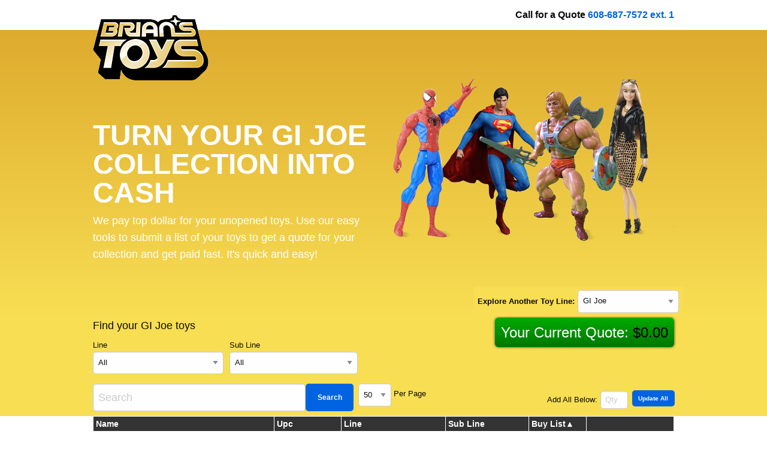

--- FILE ---
content_type: text/html; charset=utf-8
request_url: https://quote.brianstoys.com/lines/GIJoe/toys?direction=asc&page=21&sort=buy_list
body_size: 12248
content:
<!DOCTYPE html>
<html lang="en">
<head>
	<meta http-equiv="Content-Type" content="text/html; charset=utf-8">
	<meta name="viewport" content="initial-scale=1.0, width=device-width">
	<title>GI Joe | Buy List - Brian's Toys</title>
	<link rel="shortcut icon" href="https://www.brianstoys.com/favicon.ico">
	<meta name="description" content="Look up the GI Joe toys you have and pick the ones you want to sell! Get a quote fast!" />
	<link rel="canonical" href="https://quote.brianstoys.com/lines/GIJoe/toys">
  <link rel="stylesheet" href="https://quote.brianstoys.com/assets/bt2017-98ed97339b66f4abb85fbb7a6ea2b13aea4366d01b566a9f7510d658929a4ae9.css" media="all" />
  <script src="https://quote.brianstoys.com/assets/application-b57c629bd515120ca3bd19dd468c7f69fc9dd4a06fc1287b6a35b79b2f2959ba.js"></script>
	<script src="https://www.google.com/recaptcha/api.js?render=6LdCmdYbAAAAAMjmfXR8f0urnIeWDCJ5-Og2ZYv9"></script>
  <meta name="csrf-param" content="authenticity_token" />
<meta name="csrf-token" content="L_7Rbj9bos80SzNHJcAXy9dovElW6PZ4Xs25Hc1EBhdDYvq_w-WyqwQh7Jy101c22qX2jTxNa_Fs3trs8jxPkA" />
</head>
<body id="toys_index">
	<div class="wrapper">
		<div class="row header align-middle">
			<div class="column small-6 logo">
				<a href="https://www.brianstoys.com/">
					<img width="193" height="111" alt="Logo" src="https://quote.brianstoys.com/assets/logo_landing-fc2956dd319beb11e7f0cbc49fb524223a8761276341391508758bfda7fbcc71.png" />
				</a>
			</div>
			<div class="column small-6 phone">Call for a Quote <a href="tel:6086877572">608-687-7572 ext. 1</a></div>
		</div>
		<div class="hero-wrapper" style="background: #deab2e; background: -moz-linear-gradient(top, #deab2e9 0%, #f8de53 100%); background: -webkit-linear-gradient(top, #deab2e 0%,#f8de53 100%); background: linear-gradient(to bottom, #deab2e 0%,#f8de53 100%); filter: progid:DXImageTransform.Microsoft.gradient( startColorstr='#deab2e', endColorstr='#f8de53',GradientType=0 );">
			<div class="row align-spaced">
				<div class="column small-12 medium-6 align-self-middle hero-description">
					<h1>Turn your GI Joe collection into cash</h1>
					<p>We pay top dollar for your unopened toys. Use our easy tools to submit a list of your toys to get a quote for your collection and get paid fast. It's quick and easy!</p>
				</div>
				<div class="column medium-6 small-12 align-self-bottom hero-image">
					<img alt="GI Joe" src="https://quote.brianstoys.com/assets/default-hero-image-c8eb94f5fdb71fb7a272c6abb3b31c91614e9e76026a2601606a808c8568ee9c.png" />
				</div>
			</div>
		</div>
		<div class="application-wrapper">
			<form class="explore" data-reload-filter="true" action="/lines" accept-charset="UTF-8" method="get">
	<label>Explore Another Toy Line: </label>
	<select name="line" id="line"><option value="AmericanGirl">American Girl</option>
<option value="Barbie">Barbie</option>
<option value="Batman">Batman</option>
<option value="Cars">Cars</option>
<option value="DCComics">DC Comics</option>
<option value="DragonBallZ">Dragon Ball Z</option>
<option value="Funko">Funko</option>
<option selected="selected" value="GIJoe">GI Joe</option>
<option value="Halo">Halo</option>
<option value="IndianaJones">Indiana Jones</option>
<option value="JurassicPark">Jurassic Park</option>
<option value="Lego">Lego</option>
<option value="LordOfTheRings">Lord of the Rings</option>
<option value="Marvel">Marvel</option>
<option value="Motu">MOTU</option>
<option value="MyLittlePony">My Little Pony</option>
<option value="PowerRangers">Power Rangers</option>
<option value="Sportspicks">SportsPicks</option>
<option value="StarTrek">Star Trek</option>
<option value="StarWars">Star Wars</option>
<option value="TeenageMutantNinjaTurtles">Teenage Mutant Ninja Turtles</option>
<option value="Transformers">Transformers</option>
<option value="Wrestling">Wrestling</option></select>
</form>
<div class="main_table_wrapper">
	<div id="toyseller_filter">
	<div id="main_toy_filter">
		<div class="row">
			<div class="column small-12" data-reload-filter>
				<a class="quote_box" href="/quote">
					<h4>Your Current Quote: <span class="quote_price">$<span id="quote_price">0.00</span></span></h4>
</a>				
				<form class="explore" action="/lines" accept-charset="UTF-8" method="get">
					<label for="line">Explore Another Toy Line:</label>
					<select name="line" id="line"><option value="AmericanGirl">American Girl</option>
<option value="Barbie">Barbie</option>
<option value="Batman">Batman</option>
<option value="Cars">Cars</option>
<option value="DCComics">DC Comics</option>
<option value="DragonBallZ">Dragon Ball Z</option>
<option value="Funko">Funko</option>
<option selected="selected" value="GIJoe">GI Joe</option>
<option value="Halo">Halo</option>
<option value="IndianaJones">Indiana Jones</option>
<option value="JurassicPark">Jurassic Park</option>
<option value="Lego">Lego</option>
<option value="LordOfTheRings">Lord of the Rings</option>
<option value="Marvel">Marvel</option>
<option value="Motu">MOTU</option>
<option value="MyLittlePony">My Little Pony</option>
<option value="PowerRangers">Power Rangers</option>
<option value="Sportspicks">SportsPicks</option>
<option value="StarTrek">Star Trek</option>
<option value="StarWars">Star Wars</option>
<option value="TeenageMutantNinjaTurtles">Teenage Mutant Ninja Turtles</option>
<option value="Transformers">Transformers</option>
<option value="Wrestling">Wrestling</option></select>
</form>				<legend>
					Find your GI Joe toys
				</legend>
				<form action="/lines/GIJoe/toys" accept-charset="UTF-8" method="get">
					<div class="toy_field_categories clearfix">
						<div class="toy_field_category">
							<label for="category_line">Line</label>
							<select name="category[line]" id="category_line" class="input_xxlarge"><option value="All">All</option>
<option value=""></option>
<option value="2010 Exclusives">2010 Exclusives</option>
<option value="25th Anniversary">25th Anniversary</option>
<option value="30th Anniversary">30th Anniversary</option>
<option value="40th Anniversary">40th Anniversary</option>
<option value="A Real American Hero">A Real American Hero</option>
<option value="ARAH: Joe vs. Cobra">ARAH: Joe vs. Cobra</option>
<option value="Bobble Head">Bobble Head</option>
<option value="Dream Vision">Dream Vision</option>
<option value="G.I. Joe Mighty Muggs">G.I. Joe Mighty Muggs</option>
<option value="G.I. Joe: Pursuit of Cobra">G.I. Joe: Pursuit of Cobra</option>
<option value="G.I. Joe: Renegades">G.I. Joe: Renegades</option>
<option value="Palisades Toy">Palisades Toy</option>
<option value="Resolute">Resolute</option>
<option value="Retaliation (2012)">Retaliation (2012)</option>
<option value="Sideshow Collectibles">Sideshow Collectibles</option>
<option value="Sigma 6">Sigma 6</option>
<option value="Sigma 6: Adventure Team">Sigma 6: Adventure Team</option>
<option value="Sigma 6: Combat Squad">Sigma 6: Combat Squad</option>
<option value="Sigma 6: Commando">Sigma 6: Commando</option>
<option value="The Rise of Cobra">The Rise of Cobra</option>
<option value="Valor Vs. Venom">Valor Vs. Venom</option></select>
						</div>	
						<div class="toy_field_category">
							<label for="category_sub_line">Sub Line</label>
							<select name="category[sub_line]" id="category_sub_line" class="input_xxlarge"><option value="All">All</option>
<option value=""></option>
<option value="12&quot; Figure">12&quot; Figure</option>
<option value="12&quot; Vehicle">12&quot; Vehicle</option>
<option value="12-Inch Figure">12-Inch Figure</option>
<option value="12-inch Figure">12-inch Figure</option>
<option value="12-inch Figure &amp; Vehicle">12-inch Figure &amp; Vehicle</option>
<option value="2.5-inch Vehicle &amp; Figure">2.5-inch Vehicle &amp; Figure</option>
<option value="3.75&quot; Single Pack">3.75&quot; Single Pack</option>
<option value="8-inch Figure">8-inch Figure</option>
<option value="Accessories">Accessories</option>
<option value="Alpha Vehicle">Alpha Vehicle</option>
<option value="Battle Set">Battle Set</option>
<option value="Bravo Vehicle">Bravo Vehicle</option>
<option value="Built-to-Rule Construction Set">Built-to-Rule Construction Set</option>
<option value="Combat Heroes">Combat Heroes</option>
<option value="Comic Pack">Comic Pack</option>
<option value="Diorama">Diorama</option>
<option value="Exclusive">Exclusive</option>
<option value="Hall Of Heroes">Hall Of Heroes</option>
<option value="Mech Tech">Mech Tech</option>
<option value="Mighty Muggs">Mighty Muggs</option>
<option value="Mini Figures">Mini Figures</option>
<option value="Miniature Bust">Miniature Bust</option>
<option value="Mission Disk with Figure">Mission Disk with Figure</option>
<option value="Multi-Pack">Multi-Pack</option>
<option value="Premium Format">Premium Format</option>
<option value="Series 14">Series 14</option>
<option value="Series 15">Series 15</option>
<option value="Series 16">Series 16</option>
<option value="Series17">Series17</option>
<option value="Spy Troops Figures">Spy Troops Figures</option>
<option value="Spy Troops Playset">Spy Troops Playset</option>
<option value="Spy Troops Vehicle">Spy Troops Vehicle</option>
<option value="Statue">Statue</option>
<option value="Vehicle">Vehicle</option>
<option value="Wave 1">Wave 1</option>
<option value="Wave 2">Wave 2</option>
<option value="Wave 3">Wave 3</option>
<option value="Wave 4">Wave 4</option>
<option value="Wave 5">Wave 5</option></select>
						</div>	
					</div>
					<div class="search_area">
						<input type="text" name="search" id="search" placeholder="Search" class="input_large" />
						<input type="submit" name="commit" value="Search" class="button small" data-disable-with="Search" />
						<select name="per_page" id="per_page"><option value="25">25</option>
<option selected="selected" value="50">50</option>
<option value="75">75</option>
<option value="100">100</option>
<option value="150">150</option>
<option value="200">200</option></select>
						<label for="per_page">Per Page</label>
					</div>
</form>				<div id="update_all_filter">
					<img id="loader" alt="" src="https://quote.brianstoys.com/assets/loader-dee500f4e22b5d7f3ac07566cd64977306a070ce9ef818cd70421f8e246b7623.gif" />
					<form id="add_en_masse" action="/quote/update_all" accept-charset="UTF-8" data-remote="true" method="post"><input type="hidden" name="authenticity_token" value="RUHayNuc65eNLW7hyA1zmg21J7QmJaAZlqZKeKnjdcSGnwsHtg9rMzdixCiBa5ujcHGq6wqxCfT9SsNoph1USQ" autocomplete="off" />
						<label for="quantity">Add All Below:</label>
						<input type="text" name="quantity" id="quantity" value="" placeholder="Qty" class="input_tiny update_all_qty" />
						<input type="hidden" name="toy[]" id="pg_toy_213697" value="213697" autocomplete="off" />
						<input type="hidden" name="toy[]" id="pg_toy_213528" value="213528" autocomplete="off" />
						<input type="hidden" name="toy[]" id="pg_toy_213850" value="213850" autocomplete="off" />
						<input type="hidden" name="toy[]" id="pg_toy_212891" value="212891" autocomplete="off" />
						<input type="hidden" name="toy[]" id="pg_toy_212774" value="212774" autocomplete="off" />
						<input type="hidden" name="toy[]" id="pg_toy_212770" value="212770" autocomplete="off" />
						<input type="hidden" name="toy[]" id="pg_toy_213588" value="213588" autocomplete="off" />
						<input type="hidden" name="toy[]" id="pg_toy_213914" value="213914" autocomplete="off" />
						<input type="hidden" name="toy[]" id="pg_toy_212559" value="212559" autocomplete="off" />
						<input type="hidden" name="toy[]" id="pg_toy_212594" value="212594" autocomplete="off" />
						<input type="hidden" name="toy[]" id="pg_toy_212886" value="212886" autocomplete="off" />
						<input type="hidden" name="toy[]" id="pg_toy_213589" value="213589" autocomplete="off" />
						<input type="hidden" name="toy[]" id="pg_toy_213378" value="213378" autocomplete="off" />
						<input type="hidden" name="toy[]" id="pg_toy_213315" value="213315" autocomplete="off" />
						<input type="hidden" name="toy[]" id="pg_toy_212625" value="212625" autocomplete="off" />
						<input type="hidden" name="toy[]" id="pg_toy_213286" value="213286" autocomplete="off" />
						<input type="hidden" name="toy[]" id="pg_toy_212608" value="212608" autocomplete="off" />
						<input type="hidden" name="toy[]" id="pg_toy_212786" value="212786" autocomplete="off" />
						<input type="hidden" name="toy[]" id="pg_toy_212449" value="212449" autocomplete="off" />
						<input type="hidden" name="toy[]" id="pg_toy_213736" value="213736" autocomplete="off" />
						<input type="hidden" name="toy[]" id="pg_toy_213841" value="213841" autocomplete="off" />
						<input type="hidden" name="toy[]" id="pg_toy_213705" value="213705" autocomplete="off" />
						<input type="hidden" name="toy[]" id="pg_toy_212869" value="212869" autocomplete="off" />
						<input type="hidden" name="toy[]" id="pg_toy_213246" value="213246" autocomplete="off" />
						<input type="hidden" name="toy[]" id="pg_toy_212948" value="212948" autocomplete="off" />
						<input type="hidden" name="toy[]" id="pg_toy_212846" value="212846" autocomplete="off" />
						<input type="hidden" name="toy[]" id="pg_toy_213688" value="213688" autocomplete="off" />
						<input type="hidden" name="toy[]" id="pg_toy_212842" value="212842" autocomplete="off" />
						<input type="hidden" name="toy[]" id="pg_toy_212833" value="212833" autocomplete="off" />
						<input type="hidden" name="toy[]" id="pg_toy_212835" value="212835" autocomplete="off" />
						<input type="hidden" name="toy[]" id="pg_toy_213610" value="213610" autocomplete="off" />
						<input type="hidden" name="toy[]" id="pg_toy_212968" value="212968" autocomplete="off" />
						<input type="hidden" name="toy[]" id="pg_toy_212626" value="212626" autocomplete="off" />
						<input type="hidden" name="toy[]" id="pg_toy_212961" value="212961" autocomplete="off" />
						<input type="hidden" name="toy[]" id="pg_toy_213689" value="213689" autocomplete="off" />
						<input type="hidden" name="toy[]" id="pg_toy_213704" value="213704" autocomplete="off" />
						<input type="hidden" name="toy[]" id="pg_toy_213304" value="213304" autocomplete="off" />
						<input type="hidden" name="toy[]" id="pg_toy_213673" value="213673" autocomplete="off" />
						<input type="hidden" name="toy[]" id="pg_toy_213658" value="213658" autocomplete="off" />
						<input type="hidden" name="toy[]" id="pg_toy_213657" value="213657" autocomplete="off" />
						<input type="hidden" name="toy[]" id="pg_toy_213641" value="213641" autocomplete="off" />
						<input type="hidden" name="toy[]" id="pg_toy_212898" value="212898" autocomplete="off" />
						<input type="hidden" name="toy[]" id="pg_toy_212899" value="212899" autocomplete="off" />
						<input type="hidden" name="toy[]" id="pg_toy_212443" value="212443" autocomplete="off" />
						<input type="hidden" name="toy[]" id="pg_toy_213281" value="213281" autocomplete="off" />
						<input type="hidden" name="toy[]" id="pg_toy_212844" value="212844" autocomplete="off" />
						<input type="hidden" name="toy[]" id="pg_toy_212439" value="212439" autocomplete="off" />
						<input type="hidden" name="toy[]" id="pg_toy_213572" value="213572" autocomplete="off" />
						<input type="hidden" name="toy[]" id="pg_toy_213578" value="213578" autocomplete="off" />
						<input type="hidden" name="toy[]" id="pg_toy_213457" value="213457" autocomplete="off" />
						<input type="submit" name="commit" value="Update All" class="button tiny update_all_qty_button" data-disable-with="Update All" />
</form>				</div>
			</div>
		</div>
	</div>
</div>
	<div class="row">
		<div class="column small-12">
			<div class="table-wrapper">
				<table class="main_table">
					<thead>
						<tr>
							<th><a href="/lines/GIJoe/toys?direction=asc&amp;page=21&amp;sort=name">Name</a></th>
							<th><a href="/lines/GIJoe/toys?direction=asc&amp;page=21&amp;sort=upc">Upc</a></th>
							<th><a href="/lines/GIJoe/toys?direction=asc&amp;page=21&amp;sort=line">Line</a></th>
							<th><a href="/lines/GIJoe/toys?direction=asc&amp;page=21&amp;sort=sub_line">Sub Line</a></th>
							<th><a class="current asc" href="/lines/GIJoe/toys?direction=desc&amp;page=21&amp;sort=buy_list">Buy List</a></th>
							<th></th>
						</tr>
					</thead>
					<tbody>
						<tr >
								<td data-key="Name">Anniversary Hall of Heros -  B A T</td>
								<td data-key="Upc">653569395287</td>
								<td data-key="Line"></td>
								<td data-key="Sub Line"></td>
								<td data-key="Buy List">$5.00</td>
							<td class="add_to_quote" data-key="Add To Quote">
								<form data-id="213697" action="/quote?id=213697" accept-charset="UTF-8" data-remote="true" method="post"><input type="hidden" name="_method" value="put" autocomplete="off" /><input type="hidden" name="authenticity_token" value="aOidp8nJQWL5YlRVHGLWV38_lv5ZevyvmzBwlSoCW653haHkDTeaKBWimQ0ndqzuQWyXPJji62GdU17q5oJ_iw" autocomplete="off" />
									<input type="text" name="quantity" id="quantity_213697" placeholder="Qty" class="quoted_toy_qty" />
									<input type="submit" name="commit" value="Update" class="button tiny qty_button" data-disable-with="Update" />
</form>							</td>
						</tr>
						<tr >
								<td data-key="Name">Pursuit of Cobra 3 3/4 Inch Action Figure Steel Brigade Special Forces</td>
								<td data-key="Upc">653569625919</td>
								<td data-key="Line"></td>
								<td data-key="Sub Line"></td>
								<td data-key="Buy List">$5.00</td>
							<td class="add_to_quote" data-key="Add To Quote">
								<form data-id="213528" action="/quote?id=213528" accept-charset="UTF-8" data-remote="true" method="post"><input type="hidden" name="_method" value="put" autocomplete="off" /><input type="hidden" name="authenticity_token" value="Zd4GGBtiOePJfMXLzvmVd6W7gpl-Kw4PUTBVaD60WXZ6szpb35ziqSW8CJP17e_Om-iDW7-zGcFXU3sX8jR9Uw" autocomplete="off" />
									<input type="text" name="quantity" id="quantity_213528" placeholder="Qty" class="quoted_toy_qty" />
									<input type="submit" name="commit" value="Update" class="button tiny qty_button" data-disable-with="Update" />
</form>							</td>
						</tr>
						<tr >
								<td data-key="Name">The Rise of Cobra 3 3/4&quot; Action Figure Shana &quot;Scarlett&quot; O&#39; Hara (Covert Operations)</td>
								<td data-key="Upc">653569384984</td>
								<td data-key="Line"></td>
								<td data-key="Sub Line"></td>
								<td data-key="Buy List">$5.00</td>
							<td class="add_to_quote" data-key="Add To Quote">
								<form data-id="213850" action="/quote?id=213850" accept-charset="UTF-8" data-remote="true" method="post"><input type="hidden" name="_method" value="put" autocomplete="off" /><input type="hidden" name="authenticity_token" value="CHlY7CF66AcDwvARPDo2bYBiqiWTg0FKEsGRgnA76GUXFGSv5YQzTe8CPUkHLkzUvjGr51IbVoQUor_9vLvMQA" autocomplete="off" />
									<input type="text" name="quantity" id="quantity_213850" placeholder="Qty" class="quoted_toy_qty" />
									<input type="submit" name="commit" value="Update" class="button tiny qty_button" data-disable-with="Update" />
</form>							</td>
						</tr>
						<tr >
								<td data-key="Name">B.A.T.</td>
								<td data-key="Upc">653569395287</td>
								<td data-key="Line">25th Anniversary</td>
								<td data-key="Sub Line">Hall Of Heroes</td>
								<td data-key="Buy List">$5.00</td>
							<td class="add_to_quote" data-key="Add To Quote">
								<form data-id="212891" action="/quote?id=212891" accept-charset="UTF-8" data-remote="true" method="post"><input type="hidden" name="_method" value="put" autocomplete="off" /><input type="hidden" name="authenticity_token" value="THG4gLItp6Sl6P7qq3f-0mS8fjvYEJn-WpOWhbk6MwxTHITDdtN87kkoM7KQY4RrWu9_-RmIjjBc8Lj6dboXKQ" autocomplete="off" />
									<input type="text" name="quantity" id="quantity_212891" placeholder="Qty" class="quoted_toy_qty" />
									<input type="submit" name="commit" value="Update" class="button tiny qty_button" data-disable-with="Update" />
</form>							</td>
						</tr>
						<tr >
								<td data-key="Name">Red Ninja</td>
								<td data-key="Upc">653569274674</td>
								<td data-key="Line">25th Anniversary</td>
								<td data-key="Sub Line">3.75&quot; Single Pack</td>
								<td data-key="Buy List">$5.00</td>
							<td class="add_to_quote" data-key="Add To Quote">
								<form data-id="212774" action="/quote?id=212774" accept-charset="UTF-8" data-remote="true" method="post"><input type="hidden" name="_method" value="put" autocomplete="off" /><input type="hidden" name="authenticity_token" value="HeDuAXvFlc1Q24zRm8WOZhTV4x-zKAUerOR2mZYvKLcCjdJCvztOh7wbQYmg0fTfKobi3XKwEtCqh1jmWq8Mkg" autocomplete="off" />
									<input type="text" name="quantity" id="quantity_212774" placeholder="Qty" class="quoted_toy_qty" />
									<input type="submit" name="commit" value="Update" class="button tiny qty_button" data-disable-with="Update" />
</form>							</td>
						</tr>
						<tr >
								<td data-key="Name">Ninja Viper</td>
								<td data-key="Upc">653569374275</td>
								<td data-key="Line">25th Anniversary</td>
								<td data-key="Sub Line">3.75&quot; Single Pack</td>
								<td data-key="Buy List">$5.00</td>
							<td class="add_to_quote" data-key="Add To Quote">
								<form data-id="212770" action="/quote?id=212770" accept-charset="UTF-8" data-remote="true" method="post"><input type="hidden" name="_method" value="put" autocomplete="off" /><input type="hidden" name="authenticity_token" value="eVltnrdsnAGxdYJlKqAg5ZzAXFeCM4Hl-o6A_skkbANmNFHdc5JHS121Tz0RtFpcopNdlUOrliv87a6BBaRIJg" autocomplete="off" />
									<input type="text" name="quantity" id="quantity_212770" placeholder="Qty" class="quoted_toy_qty" />
									<input type="submit" name="commit" value="Update" class="button tiny qty_button" data-disable-with="Update" />
</form>							</td>
						</tr>
						<tr >
								<td data-key="Name">Hasbro 25th Anniversary 3 3/4&quot; Wave 4 Action Figures Comic Book 2-Pack Shipwreck Vs. Copperhead</td>
								<td data-key="Upc">653569309451</td>
								<td data-key="Line"></td>
								<td data-key="Sub Line"></td>
								<td data-key="Buy List">$5.00</td>
							<td class="add_to_quote" data-key="Add To Quote">
								<form data-id="213588" action="/quote?id=213588" accept-charset="UTF-8" data-remote="true" method="post"><input type="hidden" name="_method" value="put" autocomplete="off" /><input type="hidden" name="authenticity_token" value="lve944tCouwPalzhWcMhBwBvRNJMIrH2xhF1MK-M_HqJmoGgT7x5puOqkbli11u-PjxFEI26pjjAcltPYwzYXw" autocomplete="off" />
									<input type="text" name="quantity" id="quantity_213588" placeholder="Qty" class="quoted_toy_qty" />
									<input type="submit" name="commit" value="Update" class="button tiny qty_button" data-disable-with="Update" />
</form>							</td>
						</tr>
						<tr >
								<td data-key="Name">The Rise of Cobra Vehicle Armored Panther Tank with Sgt. Thunderblast Action Figure</td>
								<td data-key="Upc">653569368595</td>
								<td data-key="Line"></td>
								<td data-key="Sub Line"></td>
								<td data-key="Buy List">$5.00</td>
							<td class="add_to_quote" data-key="Add To Quote">
								<form data-id="213914" action="/quote?id=213914" accept-charset="UTF-8" data-remote="true" method="post"><input type="hidden" name="_method" value="put" autocomplete="off" /><input type="hidden" name="authenticity_token" value="hbZ5oEjQWvv8lgW7S0wjoITKgxgtAhQJnP7_XF672pya20XjjC6BsRBWyONwWFkZupmC2uyaA8eandEjkjv-uQ" autocomplete="off" />
									<input type="text" name="quantity" id="quantity_213914" placeholder="Qty" class="quoted_toy_qty" />
									<input type="submit" name="commit" value="Update" class="button tiny qty_button" data-disable-with="Update" />
</form>							</td>
						</tr>
						<tr >
								<td data-key="Name">Desert Viper (Desert Battle)</td>
								<td data-key="Upc">653569448259</td>
								<td data-key="Line">The Rise of Cobra</td>
								<td data-key="Sub Line">3.75&quot; Single Pack</td>
								<td data-key="Buy List">$5.00</td>
							<td class="add_to_quote" data-key="Add To Quote">
								<form data-id="212559" action="/quote?id=212559" accept-charset="UTF-8" data-remote="true" method="post"><input type="hidden" name="_method" value="put" autocomplete="off" /><input type="hidden" name="authenticity_token" value="WQqjDo4Cp9OBqhNylqo0KCa9GRwWeajDt6hBTE3ptWNGZ59NSvx8mW1q3iqtvk6RGO4Y3tfhvw2xy28zgWmRRg" autocomplete="off" />
									<input type="text" name="quantity" id="quantity_212559" placeholder="Qty" class="quoted_toy_qty" />
									<input type="submit" name="commit" value="Update" class="button tiny qty_button" data-disable-with="Update" />
</form>							</td>
						</tr>
						<tr >
								<td data-key="Name">Cobra Commander</td>
								<td data-key="Upc">653569406747</td>
								<td data-key="Line">The Rise of Cobra</td>
								<td data-key="Sub Line">12-Inch Figure</td>
								<td data-key="Buy List">$5.00</td>
							<td class="add_to_quote" data-key="Add To Quote">
								<form data-id="212594" action="/quote?id=212594" accept-charset="UTF-8" data-remote="true" method="post"><input type="hidden" name="_method" value="put" autocomplete="off" /><input type="hidden" name="authenticity_token" value="Onjm1j2AkJNQsKyDbCm9AS-Hg9S7ldGfdC7jfCBZ8SglFdqV-X5L2bxwYdtXPce4EdSCFnoNxlFyTc0D7NnVDQ" autocomplete="off" />
									<input type="text" name="quantity" id="quantity_212594" placeholder="Qty" class="quoted_toy_qty" />
									<input type="submit" name="commit" value="Update" class="button tiny qty_button" data-disable-with="Update" />
</form>							</td>
						</tr>
						<tr >
								<td data-key="Name">Pilot Destro And Shockwave Resolute</td>
								<td data-key="Upc">653569373278</td>
								<td data-key="Line">Resolute</td>
								<td data-key="Sub Line">3.75&quot; Single Pack</td>
								<td data-key="Buy List">$5.00</td>
							<td class="add_to_quote" data-key="Add To Quote">
								<form data-id="212886" action="/quote?id=212886" accept-charset="UTF-8" data-remote="true" method="post"><input type="hidden" name="_method" value="put" autocomplete="off" /><input type="hidden" name="authenticity_token" value="Q71hUcmOn7cxSg9wMyd20oQPGNT14TqT006LLq-Q2Ypc0F0SDXBE_d2KwigIMwxrulwZFjR5LV3VLaVRYxD9rw" autocomplete="off" />
									<input type="text" name="quantity" id="quantity_212886" placeholder="Qty" class="quoted_toy_qty" />
									<input type="submit" name="commit" value="Update" class="button tiny qty_button" data-disable-with="Update" />
</form>							</td>
						</tr>
						<tr >
								<td data-key="Name">Hasbro 25th Anniversary 3 3/4&quot; Wave 6 Action Figures Comic Book 2-Pack Snake Eyes and Hard Master</td>
								<td data-key="Upc">653569315292</td>
								<td data-key="Line"></td>
								<td data-key="Sub Line"></td>
								<td data-key="Buy List">$5.00</td>
							<td class="add_to_quote" data-key="Add To Quote">
								<form data-id="213589" action="/quote?id=213589" accept-charset="UTF-8" data-remote="true" method="post"><input type="hidden" name="_method" value="put" autocomplete="off" /><input type="hidden" name="authenticity_token" value="qsCXrrpRp5PVzBetUpiW5KcYbufHRjkPMQ7CD7sgtde1ravtfq982TkM2vVpjOxdmUtvJQbeLsE3bexwd6CR8g" autocomplete="off" />
									<input type="text" name="quantity" id="quantity_213589" placeholder="Qty" class="quoted_toy_qty" />
									<input type="submit" name="commit" value="Update" class="button tiny qty_button" data-disable-with="Update" />
</form>							</td>
						</tr>
						<tr >
								<td data-key="Name">Duke Vs. Pit Viper</td>
								<td data-key="Upc">76930554524</td>
								<td data-key="Line">ARAH: Joe vs. Cobra</td>
								<td data-key="Sub Line">Spy Troops Figures</td>
								<td data-key="Buy List">$5.00</td>
							<td class="add_to_quote" data-key="Add To Quote">
								<form data-id="213378" action="/quote?id=213378" accept-charset="UTF-8" data-remote="true" method="post"><input type="hidden" name="_method" value="put" autocomplete="off" /><input type="hidden" name="authenticity_token" value="bGmCbkwrXDwUaefJHGNb7pjdrMXec5BTkyr_pE45HkhzBL4tiNWHdvipKpEndyFXpo6tBx_rh52VSdHbgrk6bQ" autocomplete="off" />
									<input type="text" name="quantity" id="quantity_213378" placeholder="Qty" class="quoted_toy_qty" />
									<input type="submit" name="commit" value="Update" class="button tiny qty_button" data-disable-with="Update" />
</form>							</td>
						</tr>
						<tr >
								<td data-key="Name">Pilot (Equipment Packs) #13</td>
								<td data-key="Upc">76930806913</td>
								<td data-key="Line">40th Anniversary</td>
								<td data-key="Sub Line">Wave 3</td>
								<td data-key="Buy List">$5.00</td>
							<td class="add_to_quote" data-key="Add To Quote">
								<form data-id="213315" action="/quote?id=213315" accept-charset="UTF-8" data-remote="true" method="post"><input type="hidden" name="_method" value="put" autocomplete="off" /><input type="hidden" name="authenticity_token" value="j2Iwm8DWvvtUP5IeM7d0fuBO12RgII2tPC8X1X4raR-QDwzYBChlsbj_X0YIow7H3h3WpqG4mmM6TDmqsqtNOg" autocomplete="off" />
									<input type="text" name="quantity" id="quantity_213315" placeholder="Qty" class="quoted_toy_qty" />
									<input type="submit" name="commit" value="Update" class="button tiny qty_button" data-disable-with="Update" />
</form>							</td>
						</tr>
						<tr >
								<td data-key="Name">Rockslide A.T.A.V. W/ Snow Job</td>
								<td data-key="Upc">653569368588</td>
								<td data-key="Line">The Rise of Cobra</td>
								<td data-key="Sub Line">Vehicle</td>
								<td data-key="Buy List">$5.00</td>
							<td class="add_to_quote" data-key="Add To Quote">
								<form data-id="212625" action="/quote?id=212625" accept-charset="UTF-8" data-remote="true" method="post"><input type="hidden" name="_method" value="put" autocomplete="off" /><input type="hidden" name="authenticity_token" value="3dzFqaj1eDDDc-jV-rE6rmM0K8rl8442IhIQX3iH4izCsfnqbAujei-zJY3BpUAXXWcqCCRrmfgkcT4gtAfGCQ" autocomplete="off" />
									<input type="text" name="quantity" id="quantity_212625" placeholder="Qty" class="quoted_toy_qty" />
									<input type="submit" name="commit" value="Update" class="button tiny qty_button" data-disable-with="Update" />
</form>							</td>
						</tr>
						<tr >
								<td data-key="Name">Cobra Trooper, Lady Jaye &amp; Cobra Trooper (#44)</td>
								<td data-key="Upc">653569130260</td>
								<td data-key="Line">A Real American Hero</td>
								<td data-key="Sub Line">Comic Pack</td>
								<td data-key="Buy List">$5.00</td>
							<td class="add_to_quote" data-key="Add To Quote">
								<form data-id="213286" action="/quote?id=213286" accept-charset="UTF-8" data-remote="true" method="post"><input type="hidden" name="_method" value="put" autocomplete="off" /><input type="hidden" name="authenticity_token" value="IOKNc6oskZIBnclodpynWQvZjsFu1agOvvt72_Xm0Bs_j7EwbtJK2O1dBDBNiN3gNYqPA69Nv8C4mFWkOWb0Pg" autocomplete="off" />
									<input type="text" name="quantity" id="quantity_213286" placeholder="Qty" class="quoted_toy_qty" />
									<input type="submit" name="commit" value="Update" class="button tiny qty_button" data-disable-with="Update" />
</form>							</td>
						</tr>
						<tr >
								<td data-key="Name">Armored Panther Tank W/ Sgt. Thunderblast</td>
								<td data-key="Upc">653569368595</td>
								<td data-key="Line">The Rise of Cobra</td>
								<td data-key="Sub Line">Vehicle</td>
								<td data-key="Buy List">$5.00</td>
							<td class="add_to_quote" data-key="Add To Quote">
								<form data-id="212608" action="/quote?id=212608" accept-charset="UTF-8" data-remote="true" method="post"><input type="hidden" name="_method" value="put" autocomplete="off" /><input type="hidden" name="authenticity_token" value="iRYVJ58m2U_JVFxKlONc6TYoA6-AQj0m6BRv7_m1-GqWeylkW9gCBSWUkRKv9yZQCHsCbUHaKujud0GQNTXcTw" autocomplete="off" />
									<input type="text" name="quantity" id="quantity_212608" placeholder="Qty" class="quoted_toy_qty" />
									<input type="submit" name="commit" value="Update" class="button tiny qty_button" data-disable-with="Update" />
</form>							</td>
						</tr>
						<tr >
								<td data-key="Name">Snake Eyes V4</td>
								<td data-key="Upc">653569302810</td>
								<td data-key="Line">25th Anniversary</td>
								<td data-key="Sub Line">3.75&quot; Single Pack</td>
								<td data-key="Buy List">$5.00</td>
							<td class="add_to_quote" data-key="Add To Quote">
								<form data-id="212786" action="/quote?id=212786" accept-charset="UTF-8" data-remote="true" method="post"><input type="hidden" name="_method" value="put" autocomplete="off" /><input type="hidden" name="authenticity_token" value="AcNRDNHIw2ptfQgjJZOvTALdNqVvXu5ecOZypAdeaNwerm1PFTYYIIG9xXseh9X1PI43Z67G-ZB2hVzby95M-Q" autocomplete="off" />
									<input type="text" name="quantity" id="quantity_212786" placeholder="Qty" class="quoted_toy_qty" />
									<input type="submit" name="commit" value="Update" class="button tiny qty_button" data-disable-with="Update" />
</form>							</td>
						</tr>
						<tr >
								<td data-key="Name">Steel Brigade (Special Forces)</td>
								<td data-key="Upc">653569625919</td>
								<td data-key="Line">G.I. Joe: Pursuit of Cobra</td>
								<td data-key="Sub Line">3.75&quot; Single Pack</td>
								<td data-key="Buy List">$5.00</td>
							<td class="add_to_quote" data-key="Add To Quote">
								<form data-id="212449" action="/quote?id=212449" accept-charset="UTF-8" data-remote="true" method="post"><input type="hidden" name="_method" value="put" autocomplete="off" /><input type="hidden" name="authenticity_token" value="WCtabZCEIDSoh_DsQVj0c8VaZPrUViw-HIBrukCC8YJHRmYuVHr7fkRHPbR6TI7K-wllOBXOO_Aa40XFjALVpw" autocomplete="off" />
									<input type="text" name="quantity" id="quantity_212449" placeholder="Qty" class="quoted_toy_qty" />
									<input type="submit" name="commit" value="Update" class="button tiny qty_button" data-disable-with="Update" />
</form>							</td>
						</tr>
						<tr >
								<td data-key="Name">SDCC San Diego Comic Con Exclusive  Jinx Kim Arashikage Red Versions</td>
								<td data-key="Upc">653569773467</td>
								<td data-key="Line"></td>
								<td data-key="Sub Line"></td>
								<td data-key="Buy List">$5.00</td>
							<td class="add_to_quote" data-key="Add To Quote">
								<form data-id="213736" action="/quote?id=213736" accept-charset="UTF-8" data-remote="true" method="post"><input type="hidden" name="_method" value="put" autocomplete="off" /><input type="hidden" name="authenticity_token" value="KQDYppomAtoJJwcYVBdpgLWgutrQnSddDrltN0WkAok2beTlXtjZkOXnykBvAxM5i_O7GBEFMJMI2kNIiSQmrA" autocomplete="off" />
									<input type="text" name="quantity" id="quantity_213736" placeholder="Qty" class="quoted_toy_qty" />
									<input type="submit" name="commit" value="Update" class="button tiny qty_button" data-disable-with="Update" />
</form>							</td>
						</tr>
						<tr >
								<td data-key="Name">Movie Series &quot;The Rise of Cobra&quot; 4 Inch Tall Action Figure - Cobra Paratrooper PARA-VIPER</td>
								<td data-key="Upc">653569408376</td>
								<td data-key="Line"></td>
								<td data-key="Sub Line"></td>
								<td data-key="Buy List">$5.00</td>
							<td class="add_to_quote" data-key="Add To Quote">
								<form data-id="213841" action="/quote?id=213841" accept-charset="UTF-8" data-remote="true" method="post"><input type="hidden" name="_method" value="put" autocomplete="off" /><input type="hidden" name="authenticity_token" value="gOST_IydLx4vLGbp3r8Fm1YzErcgmVKwsGBVWBkqLbifia-_SGP0VMPsq7Hlq38iaGATdeEBRX62A3sn1aoJnQ" autocomplete="off" />
									<input type="text" name="quantity" id="quantity_213841" placeholder="Qty" class="quoted_toy_qty" />
									<input type="submit" name="commit" value="Update" class="button tiny qty_button" data-disable-with="Update" />
</form>							</td>
						</tr>
						<tr >
								<td data-key="Name">Anniversary Hall of Heros -  WHITE STORM SHADOW</td>
								<td data-key="Upc">653569395294</td>
								<td data-key="Line"></td>
								<td data-key="Sub Line"></td>
								<td data-key="Buy List">$5.00</td>
							<td class="add_to_quote" data-key="Add To Quote">
								<form data-id="213705" action="/quote?id=213705" accept-charset="UTF-8" data-remote="true" method="post"><input type="hidden" name="_method" value="put" autocomplete="off" /><input type="hidden" name="authenticity_token" value="IZnRBrQHEkKoCL3AtBLMa2Ki9WVL1tneOdMhsiYWa7g-9O1FcPnJCETIcJiPBrbSXPH0p4pOzhA_sA_N6pZPnQ" autocomplete="off" />
									<input type="text" name="quantity" id="quantity_213705" placeholder="Qty" class="quoted_toy_qty" />
									<input type="submit" name="commit" value="Update" class="button tiny qty_button" data-disable-with="Update" />
</form>							</td>
						</tr>
						<tr >
								<td data-key="Name">Operation Flaming M.O.T.H. Set 4 Of 4: Arctic Theater</td>
								<td data-key="Upc"></td>
								<td data-key="Line">25th Anniversary</td>
								<td data-key="Sub Line">Exclusive</td>
								<td data-key="Buy List">$5.00</td>
							<td class="add_to_quote" data-key="Add To Quote">
								<form data-id="212869" action="/quote?id=212869" accept-charset="UTF-8" data-remote="true" method="post"><input type="hidden" name="_method" value="put" autocomplete="off" /><input type="hidden" name="authenticity_token" value="X86NtU55JwrVLFixnIb1sYki5aNf9D71yPuwCIyXbu1Ao7H2iof8QDnslemnko8It3HkYZ5sKTvOmJ53QBdKyA" autocomplete="off" />
									<input type="text" name="quantity" id="quantity_212869" placeholder="Qty" class="quoted_toy_qty" />
									<input type="submit" name="commit" value="Update" class="button tiny qty_button" data-disable-with="Update" />
</form>							</td>
						</tr>
						<tr >
								<td data-key="Name">Assualt Quad W. Gung Ho</td>
								<td data-key="Upc">76930531501</td>
								<td data-key="Line">A Real American Hero</td>
								<td data-key="Sub Line">Vehicle</td>
								<td data-key="Buy List">$5.00</td>
							<td class="add_to_quote" data-key="Add To Quote">
								<form data-id="213246" action="/quote?id=213246" accept-charset="UTF-8" data-remote="true" method="post"><input type="hidden" name="_method" value="put" autocomplete="off" /><input type="hidden" name="authenticity_token" value="b1LYmv4Fqui11JSPHWqZe3QWGM1vXvpeuARTuI-7eZ1wP-TZOvtxolkUWdcmfuPCSkUZD67G7ZC-Z33HQztduA" autocomplete="off" />
									<input type="text" name="quantity" id="quantity_213246" placeholder="Qty" class="quoted_toy_qty" />
									<input type="submit" name="commit" value="Update" class="button tiny qty_button" data-disable-with="Update" />
</form>							</td>
						</tr>
						<tr >
								<td data-key="Name">Marine (Leather Neck)</td>
								<td data-key="Upc">653569259763</td>
								<td data-key="Line">Sigma 6: Combat Squad</td>
								<td data-key="Sub Line">8-inch Figure</td>
								<td data-key="Buy List">$5.00</td>
							<td class="add_to_quote" data-key="Add To Quote">
								<form data-id="212948" action="/quote?id=212948" accept-charset="UTF-8" data-remote="true" method="post"><input type="hidden" name="_method" value="put" autocomplete="off" /><input type="hidden" name="authenticity_token" value="tbgF20RvWeHLiT39nuenm7lKHtWYiOsyUGuLH6Guf1Cq1TmYgJGCqydJ8KWl890ihxkfF1kQ_PxWCKVgbS5bdQ" autocomplete="off" />
									<input type="text" name="quantity" id="quantity_212948" placeholder="Qty" class="quoted_toy_qty" />
									<input type="submit" name="commit" value="Update" class="button tiny qty_button" data-disable-with="Update" />
</form>							</td>
						</tr>
						<tr >
								<td data-key="Name">Snake Eyes And Hard Master</td>
								<td data-key="Upc">653569315292</td>
								<td data-key="Line">25th Anniversary</td>
								<td data-key="Sub Line">Comic Pack</td>
								<td data-key="Buy List">$5.00</td>
							<td class="add_to_quote" data-key="Add To Quote">
								<form data-id="212846" action="/quote?id=212846" accept-charset="UTF-8" data-remote="true" method="post"><input type="hidden" name="_method" value="put" autocomplete="off" /><input type="hidden" name="authenticity_token" value="L6NyrS8b0DJpTWsOs3aJRSUb1QpozQQAopLETp4rR-Iwzk7u6-ULeIWNplaIYvP8G0jUyKlVE86k8eoxUqtjxw" autocomplete="off" />
									<input type="text" name="quantity" id="quantity_212846" placeholder="Qty" class="quoted_toy_qty" />
									<input type="submit" name="commit" value="Update" class="button tiny qty_button" data-disable-with="Update" />
</form>							</td>
						</tr>
						<tr >
								<td data-key="Name">Hasbro 25th Anniversary 3 3/4 Wave 6 Action Figure Lt. Torpedo SEAL</td>
								<td data-key="Upc">653569292531</td>
								<td data-key="Line"></td>
								<td data-key="Sub Line"></td>
								<td data-key="Buy List">$5.00</td>
							<td class="add_to_quote" data-key="Add To Quote">
								<form data-id="213688" action="/quote?id=213688" accept-charset="UTF-8" data-remote="true" method="post"><input type="hidden" name="_method" value="put" autocomplete="off" /><input type="hidden" name="authenticity_token" value="u6dtBcSWpuwSsqCzw06sQ5Glqi0KFAS1ICzTXC-9H6KkylFGAGh9pv5ybev4Wtb6r_ar78uME3smT_0j4z07hw" autocomplete="off" />
									<input type="text" name="quantity" id="quantity_213688" placeholder="Qty" class="quoted_toy_qty" />
									<input type="submit" name="commit" value="Update" class="button tiny qty_button" data-disable-with="Update" />
</form>							</td>
						</tr>
						<tr >
								<td data-key="Name">Scarlett &amp; Hawk</td>
								<td data-key="Upc">653569284239</td>
								<td data-key="Line">25th Anniversary</td>
								<td data-key="Sub Line">Comic Pack</td>
								<td data-key="Buy List">$5.00</td>
							<td class="add_to_quote" data-key="Add To Quote">
								<form data-id="212842" action="/quote?id=212842" accept-charset="UTF-8" data-remote="true" method="post"><input type="hidden" name="_method" value="put" autocomplete="off" /><input type="hidden" name="authenticity_token" value="2LGSHmCMmGoHR1qAz3Q9bk-ITK10TXe-eRDuMj7HvsrH3K5dpHJDIOuHl9j0YEfXcdtNb7XVYHB_c8BN8kea7w" autocomplete="off" />
									<input type="text" name="quantity" id="quantity_212842" placeholder="Qty" class="quoted_toy_qty" />
									<input type="submit" name="commit" value="Update" class="button tiny qty_button" data-disable-with="Update" />
</form>							</td>
						</tr>
						<tr >
								<td data-key="Name">Crimson Guard And Cobra Officer</td>
								<td data-key="Upc">653569293422</td>
								<td data-key="Line">25th Anniversary</td>
								<td data-key="Sub Line">Comic Pack</td>
								<td data-key="Buy List">$5.00</td>
							<td class="add_to_quote" data-key="Add To Quote">
								<form data-id="212833" action="/quote?id=212833" accept-charset="UTF-8" data-remote="true" method="post"><input type="hidden" name="_method" value="put" autocomplete="off" /><input type="hidden" name="authenticity_token" value="2bCjjXWoSFLHcJxtUpow0vJrT9Udnb34nrqqth61MlXG3Z_OsVaTGCuwUTVpjkprzDhOF9wFqjaY2YTJ0jUWcA" autocomplete="off" />
									<input type="text" name="quantity" id="quantity_212833" placeholder="Qty" class="quoted_toy_qty" />
									<input type="submit" name="commit" value="Update" class="button tiny qty_button" data-disable-with="Update" />
</form>							</td>
						</tr>
						<tr >
								<td data-key="Name">Destro And Iron Grenadier</td>
								<td data-key="Upc">653569315223</td>
								<td data-key="Line">25th Anniversary</td>
								<td data-key="Sub Line">Comic Pack</td>
								<td data-key="Buy List">$5.00</td>
							<td class="add_to_quote" data-key="Add To Quote">
								<form data-id="212835" action="/quote?id=212835" accept-charset="UTF-8" data-remote="true" method="post"><input type="hidden" name="_method" value="put" autocomplete="off" /><input type="hidden" name="authenticity_token" value="4TlOzxptsnEwJgm5K49AMJqW4ZztteE68zY4Wmhu2Pv-VHKM3pNpO9zmxOEQmzqJpMXgXiwt9vT1VRYlpO783g" autocomplete="off" />
									<input type="text" name="quantity" id="quantity_212835" placeholder="Qty" class="quoted_toy_qty" />
									<input type="submit" name="commit" value="Update" class="button tiny qty_button" data-disable-with="Update" />
</form>							</td>
						</tr>
						<tr >
								<td data-key="Name">Hasbro 25th Anniversary 3 3/4&quot; Wave 2 Action Figure Dreadnok Buzzer</td>
								<td data-key="Upc">653569259824</td>
								<td data-key="Line"></td>
								<td data-key="Sub Line"></td>
								<td data-key="Buy List">$5.00</td>
							<td class="add_to_quote" data-key="Add To Quote">
								<form data-id="213610" action="/quote?id=213610" accept-charset="UTF-8" data-remote="true" method="post"><input type="hidden" name="_method" value="put" autocomplete="off" /><input type="hidden" name="authenticity_token" value="Pr_rsghOoeQOkKRQkvxEV7ayrxTkKhb_q9H-3Zpjcvch0tfxzLB6ruJQaQip6D7uiOGu1iWyATGtstCiVuNW0g" autocomplete="off" />
									<input type="text" name="quantity" id="quantity_213610" placeholder="Qty" class="quoted_toy_qty" />
									<input type="submit" name="commit" value="Update" class="button tiny qty_button" data-disable-with="Update" />
</form>							</td>
						</tr>
						<tr >
								<td data-key="Name">Grand Slam</td>
								<td data-key="Upc">653569198567</td>
								<td data-key="Line">Sigma 6: Commando</td>
								<td data-key="Sub Line">8-inch Figure</td>
								<td data-key="Buy List">$5.00</td>
							<td class="add_to_quote" data-key="Add To Quote">
								<form data-id="212968" action="/quote?id=212968" accept-charset="UTF-8" data-remote="true" method="post"><input type="hidden" name="_method" value="put" autocomplete="off" /><input type="hidden" name="authenticity_token" value="tgvtLr--nFqz73YFeBXt9HKMlMdVTwyRnkkUTwPN1_-pZtFte0BHEF8vu11DAZdNTN-VBZTXG1-YKjowz03z2g" autocomplete="off" />
									<input type="text" name="quantity" id="quantity_212968" placeholder="Qty" class="quoted_toy_qty" />
									<input type="submit" name="commit" value="Update" class="button tiny qty_button" data-disable-with="Update" />
</form>							</td>
						</tr>
						<tr >
								<td data-key="Name">Sand Serpent W/ Star-Viper (V2)</td>
								<td data-key="Upc">653569444268</td>
								<td data-key="Line">The Rise of Cobra</td>
								<td data-key="Sub Line">Vehicle</td>
								<td data-key="Buy List">$5.00</td>
							<td class="add_to_quote" data-key="Add To Quote">
								<form data-id="212626" action="/quote?id=212626" accept-charset="UTF-8" data-remote="true" method="post"><input type="hidden" name="_method" value="put" autocomplete="off" /><input type="hidden" name="authenticity_token" value="mLd5X2XNOOd9qLPUFYs60sKPgQITowAjqepgqK3GIraH2kUcoTPjrZFofowun0Br_NyAwNI7F-2viU7XYUYGkw" autocomplete="off" />
									<input type="text" name="quantity" id="quantity_212626" placeholder="Qty" class="quoted_toy_qty" />
									<input type="submit" name="commit" value="Update" class="button tiny qty_button" data-disable-with="Update" />
</form>							</td>
						</tr>
						<tr >
								<td data-key="Name">Duke Paratrooper</td>
								<td data-key="Upc">653569188773</td>
								<td data-key="Line">Sigma 6: Commando</td>
								<td data-key="Sub Line">8-inch Figure</td>
								<td data-key="Buy List">$5.00</td>
							<td class="add_to_quote" data-key="Add To Quote">
								<form data-id="212961" action="/quote?id=212961" accept-charset="UTF-8" data-remote="true" method="post"><input type="hidden" name="_method" value="put" autocomplete="off" /><input type="hidden" name="authenticity_token" value="17jcY86KwU442WiXrT1WiljxUiJhm1MaGYU4z6IxE4zI1eAgCnQaBNQZpc-WKSwzZqJT4KADRNQf5hawbrE3qQ" autocomplete="off" />
									<input type="text" name="quantity" id="quantity_212961" placeholder="Qty" class="quoted_toy_qty" />
									<input type="submit" name="commit" value="Update" class="button tiny qty_button" data-disable-with="Update" />
</form>							</td>
						</tr>
						<tr >
								<td data-key="Name">Hasbro 25th Anniversary 3 3/4 Wave 6 Action Figure Lt. Torpedo SEAL</td>
								<td data-key="Upc">653569292531</td>
								<td data-key="Line"></td>
								<td data-key="Sub Line"></td>
								<td data-key="Buy List">$5.00</td>
							<td class="add_to_quote" data-key="Add To Quote">
								<form data-id="213689" action="/quote?id=213689" accept-charset="UTF-8" data-remote="true" method="post"><input type="hidden" name="_method" value="put" autocomplete="off" /><input type="hidden" name="authenticity_token" value="tH5g9V-jTQUCPg1A0ivW36zKsSnOgMNV4e3cftLC5VqrE1y2m12WT-7-wBjpP6xmkpmw6w8Y1JvnjvIBHkLBfw" autocomplete="off" />
									<input type="text" name="quantity" id="quantity_213689" placeholder="Qty" class="quoted_toy_qty" />
									<input type="submit" name="commit" value="Update" class="button tiny qty_button" data-disable-with="Update" />
</form>							</td>
						</tr>
						<tr >
								<td data-key="Name">25th Anniversary Hall of Heroes - Snake Eyes and Timber</td>
								<td data-key="Upc">653569395256</td>
								<td data-key="Line"></td>
								<td data-key="Sub Line"></td>
								<td data-key="Buy List">$5.00</td>
							<td class="add_to_quote" data-key="Add To Quote">
								<form data-id="213704" action="/quote?id=213704" accept-charset="UTF-8" data-remote="true" method="post"><input type="hidden" name="_method" value="put" autocomplete="off" /><input type="hidden" name="authenticity_token" value="1WNtAgmB2ua0rgvsQjd6CCZQCbBVV2THQxSyOpZFJaHKDlFBzX8BrFhuxrR5IwCxGAMIcpTPcwlFd5xFWsUBhA" autocomplete="off" />
									<input type="text" name="quantity" id="quantity_213704" placeholder="Qty" class="quoted_toy_qty" />
									<input type="submit" name="commit" value="Update" class="button tiny qty_button" data-disable-with="Update" />
</form>							</td>
						</tr>
						<tr >
								<td data-key="Name">Marine (Communications) #3</td>
								<td data-key="Upc">76930807798</td>
								<td data-key="Line">40th Anniversary</td>
								<td data-key="Sub Line">Wave 1</td>
								<td data-key="Buy List">$5.00</td>
							<td class="add_to_quote" data-key="Add To Quote">
								<form data-id="213304" action="/quote?id=213304" accept-charset="UTF-8" data-remote="true" method="post"><input type="hidden" name="_method" value="put" autocomplete="off" /><input type="hidden" name="authenticity_token" value="3NV3RnGrLMloF8Z6ix9E0FpuVL2gAERACmziSS0iBF3DuEsFtVX3g4TXCyKwCz5pZD1Vf2GYU44MD8w24aIgeA" autocomplete="off" />
									<input type="text" name="quantity" id="quantity_213304" placeholder="Qty" class="quoted_toy_qty" />
									<input type="submit" name="commit" value="Update" class="button tiny qty_button" data-disable-with="Update" />
</form>							</td>
						</tr>
						<tr >
								<td data-key="Name">Hasbro 25th Anniversary 3 3/4&quot; Wave 7 Action Figure Snake Eyes V4 [Commando]</td>
								<td data-key="Upc">653569302810</td>
								<td data-key="Line"></td>
								<td data-key="Sub Line"></td>
								<td data-key="Buy List">$5.00</td>
							<td class="add_to_quote" data-key="Add To Quote">
								<form data-id="213673" action="/quote?id=213673" accept-charset="UTF-8" data-remote="true" method="post"><input type="hidden" name="_method" value="put" autocomplete="off" /><input type="hidden" name="authenticity_token" value="dvf0fFP2YxnnXE08v9CjY7ZaR2WgvUsJWUqNxZECKVhpmsg_lwi4UwucgGSExNnaiAlGp2ElXMdfKaO6XYINfQ" autocomplete="off" />
									<input type="text" name="quantity" id="quantity_213673" placeholder="Qty" class="quoted_toy_qty" />
									<input type="submit" name="commit" value="Update" class="button tiny qty_button" data-disable-with="Update" />
</form>							</td>
						</tr>
						<tr >
								<td data-key="Name">Hasbro 3 3/4&quot; Wave 10 Action Figure Para-Viper</td>
								<td data-key="Upc">653569341185</td>
								<td data-key="Line"></td>
								<td data-key="Sub Line"></td>
								<td data-key="Buy List">$5.00</td>
							<td class="add_to_quote" data-key="Add To Quote">
								<form data-id="213658" action="/quote?id=213658" accept-charset="UTF-8" data-remote="true" method="post"><input type="hidden" name="_method" value="put" autocomplete="off" /><input type="hidden" name="authenticity_token" value="ZeTSfeLSWGCbe0sojDGL2gJdWILVVaeVqGk37QUmk7N6ie4-JiyDKne7hnC3JfFjPA5ZQBTNsFuuChmSyaa3lg" autocomplete="off" />
									<input type="text" name="quantity" id="quantity_213658" placeholder="Qty" class="quoted_toy_qty" />
									<input type="submit" name="commit" value="Update" class="button tiny qty_button" data-disable-with="Update" />
</form>							</td>
						</tr>
						<tr >
								<td data-key="Name">25th Anniversary Cobra Ninja Viper Action Figure</td>
								<td data-key="Upc">653569374275</td>
								<td data-key="Line"></td>
								<td data-key="Sub Line"></td>
								<td data-key="Buy List">$5.00</td>
							<td class="add_to_quote" data-key="Add To Quote">
								<form data-id="213657" action="/quote?id=213657" accept-charset="UTF-8" data-remote="true" method="post"><input type="hidden" name="_method" value="put" autocomplete="off" /><input type="hidden" name="authenticity_token" value="XWtVoCiRiJ7ZKlMANXU-_rIlpVSot0ReSAJWbBqn2HZCBmnj7G9T1DXqnlgOYURHjHaklmkvU5BOYXgT1if8Uw" autocomplete="off" />
									<input type="text" name="quantity" id="quantity_213657" placeholder="Qty" class="quoted_toy_qty" />
									<input type="submit" name="commit" value="Update" class="button tiny qty_button" data-disable-with="Update" />
</form>							</td>
						</tr>
						<tr >
								<td data-key="Name">Cobra Saboteur Firefly Cartoon Series</td>
								<td data-key="Upc">653569274681</td>
								<td data-key="Line"></td>
								<td data-key="Sub Line"></td>
								<td data-key="Buy List">$5.00</td>
							<td class="add_to_quote" data-key="Add To Quote">
								<form data-id="213641" action="/quote?id=213641" accept-charset="UTF-8" data-remote="true" method="post"><input type="hidden" name="_method" value="put" autocomplete="off" /><input type="hidden" name="authenticity_token" value="rMKfNfUBAHhWdKpph6Gf8BUZgHVRbGpVfY2miwYWRyOzr6N2Mf_bMrq0ZzG8teVJK0qBt5D0fZt77oj0ypZjBg" autocomplete="off" />
									<input type="text" name="quantity" id="quantity_213641" placeholder="Qty" class="quoted_toy_qty" />
									<input type="submit" name="commit" value="Update" class="button tiny qty_button" data-disable-with="Update" />
</form>							</td>
						</tr>
						<tr >
								<td data-key="Name">Snake Eyes With Timber</td>
								<td data-key="Upc">653569395256</td>
								<td data-key="Line">25th Anniversary</td>
								<td data-key="Sub Line">Hall Of Heroes</td>
								<td data-key="Buy List">$5.00</td>
							<td class="add_to_quote" data-key="Add To Quote">
								<form data-id="212898" action="/quote?id=212898" accept-charset="UTF-8" data-remote="true" method="post"><input type="hidden" name="_method" value="put" autocomplete="off" /><input type="hidden" name="authenticity_token" value="rVa_L4TfogqQLeFemE3q_wMaBpSq5F6jDe6eHTa5ghCyO4NsQCF5QHztLAajWZBGPUkHVmt8SW0LjbBi-jmmNQ" autocomplete="off" />
									<input type="text" name="quantity" id="quantity_212898" placeholder="Qty" class="quoted_toy_qty" />
									<input type="submit" name="commit" value="Update" class="button tiny qty_button" data-disable-with="Update" />
</form>							</td>
						</tr>
						<tr >
								<td data-key="Name">Storm Shadow</td>
								<td data-key="Upc">653569395294</td>
								<td data-key="Line">25th Anniversary</td>
								<td data-key="Sub Line">Hall Of Heroes</td>
								<td data-key="Buy List">$5.00</td>
							<td class="add_to_quote" data-key="Add To Quote">
								<form data-id="212899" action="/quote?id=212899" accept-charset="UTF-8" data-remote="true" method="post"><input type="hidden" name="_method" value="put" autocomplete="off" /><input type="hidden" name="authenticity_token" value="1waVID3Tq773K8OpEPuYo4PUv8VGyd29MTiZ60uQOezIa6lj-S1w9BvrDvEr7-IavYe-B4dRynM3W7eUhxAdyQ" autocomplete="off" />
									<input type="text" name="quantity" id="quantity_212899" placeholder="Qty" class="quoted_toy_qty" />
									<input type="submit" name="commit" value="Update" class="button tiny qty_button" data-disable-with="Update" />
</form>							</td>
						</tr>
						<tr >
								<td data-key="Name">Sky Dive</td>
								<td data-key="Upc">653569561422</td>
								<td data-key="Line">G.I. Joe: Pursuit of Cobra</td>
								<td data-key="Sub Line">3.75&quot; Single Pack</td>
								<td data-key="Buy List">$5.00</td>
							<td class="add_to_quote" data-key="Add To Quote">
								<form data-id="212443" action="/quote?id=212443" accept-charset="UTF-8" data-remote="true" method="post"><input type="hidden" name="_method" value="put" autocomplete="off" /><input type="hidden" name="authenticity_token" value="EaUB1UAZY1uZbLKea2rG7bSCICTSRXut4L-QRr1TctgOyD2WhOe4EXWsf8ZQfrxUitEh5hPdbGPm3L45cdNW_Q" autocomplete="off" />
									<input type="text" name="quantity" id="quantity_212443" placeholder="Qty" class="quoted_toy_qty" />
									<input type="submit" name="commit" value="Update" class="button tiny qty_button" data-disable-with="Update" />
</form>							</td>
						</tr>
						<tr >
								<td data-key="Name">Snake Eyes And Storm Shadow</td>
								<td data-key="Upc">76930577288</td>
								<td data-key="Line">A Real American Hero</td>
								<td data-key="Sub Line">Multi-Pack</td>
								<td data-key="Buy List">$5.00</td>
							<td class="add_to_quote" data-key="Add To Quote">
								<form data-id="213281" action="/quote?id=213281" accept-charset="UTF-8" data-remote="true" method="post"><input type="hidden" name="_method" value="put" autocomplete="off" /><input type="hidden" name="authenticity_token" value="KG_ilLEs3GjASPz96KpxBnibnYuaF5KjOtS1Bt_ZuBU3At7XddIHIiyIMaXTvgu_RsicSVuPhW08t5t5E1mcMA" autocomplete="off" />
									<input type="text" name="quantity" id="quantity_213281" placeholder="Qty" class="quoted_toy_qty" />
									<input type="submit" name="commit" value="Update" class="button tiny qty_button" data-disable-with="Update" />
</form>							</td>
						</tr>
						<tr >
								<td data-key="Name">Shipwreck &amp; Copperhead</td>
								<td data-key="Upc">653569309451</td>
								<td data-key="Line">25th Anniversary</td>
								<td data-key="Sub Line">Comic Pack</td>
								<td data-key="Buy List">$5.00</td>
							<td class="add_to_quote" data-key="Add To Quote">
								<form data-id="212844" action="/quote?id=212844" accept-charset="UTF-8" data-remote="true" method="post"><input type="hidden" name="_method" value="put" autocomplete="off" /><input type="hidden" name="authenticity_token" value="OOdAK8iBZO0Suk-YrTaC_fbg9h5sqgAJ7PFJBrV945sninxoDH-_p_56gsCWIvhEyLP33K0yF8fqkmd5ef3Hvg" autocomplete="off" />
									<input type="text" name="quantity" id="quantity_212844" placeholder="Qty" class="quoted_toy_qty" />
									<input type="submit" name="commit" value="Update" class="button tiny qty_button" data-disable-with="Update" />
</form>							</td>
						</tr>
						<tr >
								<td data-key="Name">Low-Light (Night Spotter)</td>
								<td data-key="Upc">653569561361</td>
								<td data-key="Line">G.I. Joe: Pursuit of Cobra</td>
								<td data-key="Sub Line">3.75&quot; Single Pack</td>
								<td data-key="Buy List">$5.00</td>
							<td class="add_to_quote" data-key="Add To Quote">
								<form data-id="212439" action="/quote?id=212439" accept-charset="UTF-8" data-remote="true" method="post"><input type="hidden" name="_method" value="put" autocomplete="off" /><input type="hidden" name="authenticity_token" value="TZYfXdji137DIQK6dZS2oKg-NA8SPe7ko-AnxQJ9cHRS-yMeHBwMNC_hz-JOgMwZlm01zdOl-Sqlgwm6zv1UUQ" autocomplete="off" />
									<input type="text" name="quantity" id="quantity_212439" placeholder="Qty" class="quoted_toy_qty" />
									<input type="submit" name="commit" value="Update" class="button tiny qty_button" data-disable-with="Update" />
</form>							</td>
						</tr>
						<tr >
								<td data-key="Name">25th Anniversary - Comic 2-Packs: Captain Ace &amp; Wild Weasel</td>
								<td data-key="Upc">653569293408</td>
								<td data-key="Line"></td>
								<td data-key="Sub Line"></td>
								<td data-key="Buy List">$5.00</td>
							<td class="add_to_quote" data-key="Add To Quote">
								<form data-id="213572" action="/quote?id=213572" accept-charset="UTF-8" data-remote="true" method="post"><input type="hidden" name="_method" value="put" autocomplete="off" /><input type="hidden" name="authenticity_token" value="SUIyknLCp57_au6aa_ab7E-jbpPc0V9clEyDKazUJttWLw7Rtjx81BOqI8JQ4uFVcfBvUR1JSJKSL61WYFQC_g" autocomplete="off" />
									<input type="text" name="quantity" id="quantity_213572" placeholder="Qty" class="quoted_toy_qty" />
									<input type="submit" name="commit" value="Update" class="button tiny qty_button" data-disable-with="Update" />
</form>							</td>
						</tr>
						<tr >
								<td data-key="Name">Hasbro 25th Anniversary 3 3/4 Wave 8 Action Figures Comic Book 2Pack Destro vs. Shockblast</td>
								<td data-key="Upc">653569373278</td>
								<td data-key="Line"></td>
								<td data-key="Sub Line"></td>
								<td data-key="Buy List">$5.00</td>
							<td class="add_to_quote" data-key="Add To Quote">
								<form data-id="213578" action="/quote?id=213578" accept-charset="UTF-8" data-remote="true" method="post"><input type="hidden" name="_method" value="put" autocomplete="off" /><input type="hidden" name="authenticity_token" value="dZ0xlKYNF_Y17BrllzIviYwEYu7brd3SiFLSXji-J-Rq8A3XYvPMvNks172sJlUwsldjLBo1yhyOMfwh9D4DwQ" autocomplete="off" />
									<input type="text" name="quantity" id="quantity_213578" placeholder="Qty" class="quoted_toy_qty" />
									<input type="submit" name="commit" value="Update" class="button tiny qty_button" data-disable-with="Update" />
</form>							</td>
						</tr>
						<tr >
								<td data-key="Name">Cobra Commander</td>
								<td data-key="Upc">76930532720</td>
								<td data-key="Line">ARAH: Joe vs. Cobra</td>
								<td data-key="Sub Line">12-inch Figure</td>
								<td data-key="Buy List">$5.00</td>
							<td class="add_to_quote" data-key="Add To Quote">
								<form data-id="213457" action="/quote?id=213457" accept-charset="UTF-8" data-remote="true" method="post"><input type="hidden" name="_method" value="put" autocomplete="off" /><input type="hidden" name="authenticity_token" value="gyb8X4M43Fw0TSjOg_DsF1diXLAPVkOnr1e_42MLAs2cS8AcR8YHFtiN5Za45JauaTFdcs7OVGmpNJGcr4sm6A" autocomplete="off" />
									<input type="text" name="quantity" id="quantity_213457" placeholder="Qty" class="quoted_toy_qty" />
									<input type="submit" name="commit" value="Update" class="button tiny qty_button" data-disable-with="Update" />
</form>							</td>
						</tr>
					</tbody>
				</table>
			</div>
		</div>
	</div>
</div>

<div class="row">
	<div class="column small-12">
		  <ul class="pagination">
    <li>
  <a href="/lines/GIJoe/toys?direction=asc&amp;sort=buy_list">&laquo; First</a>
</li>

    <li>
  <a rel="prev" href="/lines/GIJoe/toys?direction=asc&amp;page=20&amp;sort=buy_list">&lsaquo; Prev</a>
</li>

        <li class='disabled'>
  <a>&hellip;</a>
</li>

          <li>
    <a href="/lines/GIJoe/toys?direction=asc&amp;page=17&amp;sort=buy_list">17</a>
  </li>

          <li>
    <a href="/lines/GIJoe/toys?direction=asc&amp;page=18&amp;sort=buy_list">18</a>
  </li>

          <li>
    <a href="/lines/GIJoe/toys?direction=asc&amp;page=19&amp;sort=buy_list">19</a>
  </li>

          <li>
    <a rel="prev" href="/lines/GIJoe/toys?direction=asc&amp;page=20&amp;sort=buy_list">20</a>
  </li>

          <li class='active'>
    <a remote="false">21</a>
  </li>

          <li>
    <a rel="next" href="/lines/GIJoe/toys?direction=asc&amp;page=22&amp;sort=buy_list">22</a>
  </li>

          <li>
    <a href="/lines/GIJoe/toys?direction=asc&amp;page=23&amp;sort=buy_list">23</a>
  </li>

          <li>
    <a href="/lines/GIJoe/toys?direction=asc&amp;page=24&amp;sort=buy_list">24</a>
  </li>

          <li>
    <a href="/lines/GIJoe/toys?direction=asc&amp;page=25&amp;sort=buy_list">25</a>
  </li>

        <li class='disabled'>
  <a>&hellip;</a>
</li>

    <li>
  <a rel="next" href="/lines/GIJoe/toys?direction=asc&amp;page=22&amp;sort=buy_list">Next &rsaquo;</a>
</li>

    <li>
  <a href="/lines/GIJoe/toys?direction=asc&amp;page=32&amp;sort=buy_list">Last &raquo;</a>
</li>

  </ul>

	</div>
</div>

		</div>
		<div class="footer">
			<div class="row align-middle">
				<div class="footer-logo column small-text-center medium-flex-child-shrink small-12"></div>
				<div class="footer-social-icons column medium-expand small-12" style="float: right; clear: both;">
					<a class="facebook" href="//facebook.com/brianstoys" target="_blank" rel="noopener" title="Facebook">
						<svg xmlns="http://www.w3.org/2000/svg" width="24" height="24" viewBox="0 0 24 24"><path d="M19 0h-14c-2.761 0-5 2.239-5 5v14c0 2.761 2.239 5 5 5h14c2.762 0 5-2.239 5-5v-14c0-2.761-2.238-5-5-5zm-3 7h-1.924c-.615 0-1.076.252-1.076.889v1.111h3l-.238 3h-2.762v8h-3v-8h-2v-3h2v-1.923c0-2.022 1.064-3.077 3.461-3.077h2.539v3z"></path></svg>
					</a>
					<a class="twitter" href="//twitter.com/brianstoys" target="_blank" rel="noopener" title="Twitter">
						<svg xmlns="http://www.w3.org/2000/svg" width="24" height="24" viewBox="0 0 24 24"><path d="M19 0h-14c-2.761 0-5 2.239-5 5v14c0 2.761 2.239 5 5 5h14c2.762 0 5-2.239 5-5v-14c0-2.761-2.238-5-5-5zm-.139 9.237c.209 4.617-3.234 9.765-9.33 9.765-1.854 0-3.579-.543-5.032-1.475 1.742.205 3.48-.278 4.86-1.359-1.437-.027-2.649-.976-3.066-2.28.515.098 1.021.069 1.482-.056-1.579-.317-2.668-1.739-2.633-3.26.442.246.949.394 1.486.411-1.461-.977-1.875-2.907-1.016-4.383 1.619 1.986 4.038 3.293 6.766 3.43-.479-2.053 1.08-4.03 3.199-4.03.943 0 1.797.398 2.395 1.037.748-.147 1.451-.42 2.086-.796-.246.767-.766 1.41-1.443 1.816.664-.08 1.297-.256 1.885-.517-.439.656-.996 1.234-1.639 1.697z"></path></svg>
					</a>
					<a class="youtube" href="//www.youtube.com/user/BriansToys" target="_blank" rel="noopener" title="YouTube">
						<svg xmlns="http://www.w3.org/2000/svg" width="24" height="24" viewBox="0 0 24 24"><path d="M9.279 13.52h-.939v5.027h-.908v-5.027h-.94v-.854h2.788v.854zm5.395 1.721v2.406c0 .537-.2.954-.736.954-.296 0-.541-.108-.767-.388v.333h-.813v-5.88h.813v1.893c.183-.222.429-.405.718-.405.59 0 .785.499.785 1.087zm-.83.049c0-.146-.027-.257-.086-.333-.098-.129-.279-.143-.42-.071l-.167.132v2.703l.19.153c.132.066.324.071.413-.045.046-.061.069-.161.069-.299v-2.24zm-2.347-5.859c.229 0 .354-.183.354-.431v-2.119c0-.255-.111-.434-.371-.434-.237 0-.353.185-.353.434v2.119c.001.24.137.431.37.431zm-.733 8.07c-.099.123-.317.325-.475.325-.172 0-.215-.118-.215-.292v-3.325h-.805v3.626c0 .88.597.885 1.031.636.16-.092.315-.227.464-.403v.479h.807v-4.338h-.807v3.292zm13.236-12.501v14c0 2.761-2.238 5-5 5h-14c-2.761 0-5-2.239-5-5v-14c0-2.761 2.239-5 5-5h14c2.762 0 5 2.239 5 5zm-10.566 4.427c0 .45.137.813.592.813.256 0 .611-.133.979-.569v.503h.847v-4.554h-.847v3.457c-.104.129-.333.341-.498.341-.182 0-.226-.124-.226-.307v-3.491h-.847v3.807zm-3.177-2.621v2.233c0 .803.419 1.22 1.24 1.22.682 0 1.218-.456 1.218-1.22v-2.233c0-.713-.531-1.224-1.218-1.224-.745 0-1.24.493-1.24 1.224zm-3.155-2.806l1.135 3.67v2.504h.953v-2.504l1.11-3.67h-.969l-.611 2.468-.658-2.468h-.96zm11.564 11.667c-.014-2.978-.232-4.116-2.111-4.245-1.734-.118-7.377-.118-9.109 0-1.876.128-2.098 1.262-2.111 4.245.014 2.978.233 4.117 2.111 4.245 1.732.118 7.375.118 9.109 0 1.877-.129 2.097-1.262 2.111-4.245zm-1.011-.292v1.104h-1.542v.818c0 .325.027.607.352.607.34 0 .36-.229.36-.607v-.301h.83v.326c0 .836-.358 1.342-1.208 1.342-.771 0-1.164-.561-1.164-1.342v-1.947c0-.753.497-1.275 1.225-1.275.773-.001 1.147.491 1.147 1.275zm-.83-.008c0-.293-.062-.508-.353-.508-.299 0-.359.21-.359.508v.439h.712v-.439z"></path></svg>
					</a>
					<a class="pinterest" href="//www.pinterest.com/brianstoys/" target="_blank" rel="noopener" title="Pinterest">
						<svg xmlns="http://www.w3.org/2000/svg" width="24" height="24" viewBox="0 0 24 24"><path d="M19 0h-14c-2.761 0-5 2.239-5 5v14c0 2.761 2.239 5 5 5h14c2.762 0 5-2.239 5-5v-14c0-2.761-2.238-5-5-5zm-7 20c-.825 0-1.62-.125-2.369-.357.326-.531.813-1.402.994-2.098l.499-1.901c.261.498 1.023.918 1.833.918 2.414 0 4.152-2.219 4.152-4.976 0-2.643-2.157-4.62-4.933-4.62-3.452 0-5.286 2.317-5.286 4.841 0 1.174.625 2.634 1.624 3.1.151.07.232.039.268-.107l.222-.907c.019-.081.01-.15-.056-.23-.331-.4-.595-1.138-.595-1.825 0-1.765 1.336-3.472 3.612-3.472 1.965 0 3.341 1.339 3.341 3.255 0 2.164-1.093 3.663-2.515 3.663-.786 0-1.374-.649-1.185-1.446.226-.951.663-1.977.663-2.664 0-.614-.33-1.127-1.012-1.127-.803 0-1.448.831-1.448 1.943 0 .709.239 1.188.239 1.188s-.793 3.353-.938 3.977c-.161.691-.098 1.662-.028 2.294-2.974-1.165-5.082-4.06-5.082-7.449 0-4.418 3.582-8 8-8s8 3.582 8 8-3.582 8-8 8z"></path></svg>
					</a>
				</div>
				<div class="copyright-notice column text-center medium-flex-child-shrink small-12">© Copyright 2020 Brian’s Toys. All rights reserved.</div>
			</div>
		</div>
	</div>
	<script type="text/javascript">

	  var _gaq = _gaq || [];
	  _gaq.push(['_setAccount', 'UA-38898179-1']);
	  _gaq.push(['_trackPageview']);

	  (function() {
	    var ga = document.createElement('script'); ga.type = 'text/javascript'; ga.async = true;
	    ga.src = ('https:' == document.location.protocol ? 'https://ssl' : 'http://www') + '.google-analytics.com/ga.js';
	    var s = document.getElementsByTagName('script')[0]; s.parentNode.insertBefore(ga, s);
	  })();

	</script>
</body>
</html>


--- FILE ---
content_type: text/html; charset=utf-8
request_url: https://www.google.com/recaptcha/api2/anchor?ar=1&k=6LdCmdYbAAAAAMjmfXR8f0urnIeWDCJ5-Og2ZYv9&co=aHR0cHM6Ly9xdW90ZS5icmlhbnN0b3lzLmNvbTo0NDM.&hl=en&v=N67nZn4AqZkNcbeMu4prBgzg&size=invisible&anchor-ms=20000&execute-ms=30000&cb=wz8v4scxm7jq
body_size: 48972
content:
<!DOCTYPE HTML><html dir="ltr" lang="en"><head><meta http-equiv="Content-Type" content="text/html; charset=UTF-8">
<meta http-equiv="X-UA-Compatible" content="IE=edge">
<title>reCAPTCHA</title>
<style type="text/css">
/* cyrillic-ext */
@font-face {
  font-family: 'Roboto';
  font-style: normal;
  font-weight: 400;
  font-stretch: 100%;
  src: url(//fonts.gstatic.com/s/roboto/v48/KFO7CnqEu92Fr1ME7kSn66aGLdTylUAMa3GUBHMdazTgWw.woff2) format('woff2');
  unicode-range: U+0460-052F, U+1C80-1C8A, U+20B4, U+2DE0-2DFF, U+A640-A69F, U+FE2E-FE2F;
}
/* cyrillic */
@font-face {
  font-family: 'Roboto';
  font-style: normal;
  font-weight: 400;
  font-stretch: 100%;
  src: url(//fonts.gstatic.com/s/roboto/v48/KFO7CnqEu92Fr1ME7kSn66aGLdTylUAMa3iUBHMdazTgWw.woff2) format('woff2');
  unicode-range: U+0301, U+0400-045F, U+0490-0491, U+04B0-04B1, U+2116;
}
/* greek-ext */
@font-face {
  font-family: 'Roboto';
  font-style: normal;
  font-weight: 400;
  font-stretch: 100%;
  src: url(//fonts.gstatic.com/s/roboto/v48/KFO7CnqEu92Fr1ME7kSn66aGLdTylUAMa3CUBHMdazTgWw.woff2) format('woff2');
  unicode-range: U+1F00-1FFF;
}
/* greek */
@font-face {
  font-family: 'Roboto';
  font-style: normal;
  font-weight: 400;
  font-stretch: 100%;
  src: url(//fonts.gstatic.com/s/roboto/v48/KFO7CnqEu92Fr1ME7kSn66aGLdTylUAMa3-UBHMdazTgWw.woff2) format('woff2');
  unicode-range: U+0370-0377, U+037A-037F, U+0384-038A, U+038C, U+038E-03A1, U+03A3-03FF;
}
/* math */
@font-face {
  font-family: 'Roboto';
  font-style: normal;
  font-weight: 400;
  font-stretch: 100%;
  src: url(//fonts.gstatic.com/s/roboto/v48/KFO7CnqEu92Fr1ME7kSn66aGLdTylUAMawCUBHMdazTgWw.woff2) format('woff2');
  unicode-range: U+0302-0303, U+0305, U+0307-0308, U+0310, U+0312, U+0315, U+031A, U+0326-0327, U+032C, U+032F-0330, U+0332-0333, U+0338, U+033A, U+0346, U+034D, U+0391-03A1, U+03A3-03A9, U+03B1-03C9, U+03D1, U+03D5-03D6, U+03F0-03F1, U+03F4-03F5, U+2016-2017, U+2034-2038, U+203C, U+2040, U+2043, U+2047, U+2050, U+2057, U+205F, U+2070-2071, U+2074-208E, U+2090-209C, U+20D0-20DC, U+20E1, U+20E5-20EF, U+2100-2112, U+2114-2115, U+2117-2121, U+2123-214F, U+2190, U+2192, U+2194-21AE, U+21B0-21E5, U+21F1-21F2, U+21F4-2211, U+2213-2214, U+2216-22FF, U+2308-230B, U+2310, U+2319, U+231C-2321, U+2336-237A, U+237C, U+2395, U+239B-23B7, U+23D0, U+23DC-23E1, U+2474-2475, U+25AF, U+25B3, U+25B7, U+25BD, U+25C1, U+25CA, U+25CC, U+25FB, U+266D-266F, U+27C0-27FF, U+2900-2AFF, U+2B0E-2B11, U+2B30-2B4C, U+2BFE, U+3030, U+FF5B, U+FF5D, U+1D400-1D7FF, U+1EE00-1EEFF;
}
/* symbols */
@font-face {
  font-family: 'Roboto';
  font-style: normal;
  font-weight: 400;
  font-stretch: 100%;
  src: url(//fonts.gstatic.com/s/roboto/v48/KFO7CnqEu92Fr1ME7kSn66aGLdTylUAMaxKUBHMdazTgWw.woff2) format('woff2');
  unicode-range: U+0001-000C, U+000E-001F, U+007F-009F, U+20DD-20E0, U+20E2-20E4, U+2150-218F, U+2190, U+2192, U+2194-2199, U+21AF, U+21E6-21F0, U+21F3, U+2218-2219, U+2299, U+22C4-22C6, U+2300-243F, U+2440-244A, U+2460-24FF, U+25A0-27BF, U+2800-28FF, U+2921-2922, U+2981, U+29BF, U+29EB, U+2B00-2BFF, U+4DC0-4DFF, U+FFF9-FFFB, U+10140-1018E, U+10190-1019C, U+101A0, U+101D0-101FD, U+102E0-102FB, U+10E60-10E7E, U+1D2C0-1D2D3, U+1D2E0-1D37F, U+1F000-1F0FF, U+1F100-1F1AD, U+1F1E6-1F1FF, U+1F30D-1F30F, U+1F315, U+1F31C, U+1F31E, U+1F320-1F32C, U+1F336, U+1F378, U+1F37D, U+1F382, U+1F393-1F39F, U+1F3A7-1F3A8, U+1F3AC-1F3AF, U+1F3C2, U+1F3C4-1F3C6, U+1F3CA-1F3CE, U+1F3D4-1F3E0, U+1F3ED, U+1F3F1-1F3F3, U+1F3F5-1F3F7, U+1F408, U+1F415, U+1F41F, U+1F426, U+1F43F, U+1F441-1F442, U+1F444, U+1F446-1F449, U+1F44C-1F44E, U+1F453, U+1F46A, U+1F47D, U+1F4A3, U+1F4B0, U+1F4B3, U+1F4B9, U+1F4BB, U+1F4BF, U+1F4C8-1F4CB, U+1F4D6, U+1F4DA, U+1F4DF, U+1F4E3-1F4E6, U+1F4EA-1F4ED, U+1F4F7, U+1F4F9-1F4FB, U+1F4FD-1F4FE, U+1F503, U+1F507-1F50B, U+1F50D, U+1F512-1F513, U+1F53E-1F54A, U+1F54F-1F5FA, U+1F610, U+1F650-1F67F, U+1F687, U+1F68D, U+1F691, U+1F694, U+1F698, U+1F6AD, U+1F6B2, U+1F6B9-1F6BA, U+1F6BC, U+1F6C6-1F6CF, U+1F6D3-1F6D7, U+1F6E0-1F6EA, U+1F6F0-1F6F3, U+1F6F7-1F6FC, U+1F700-1F7FF, U+1F800-1F80B, U+1F810-1F847, U+1F850-1F859, U+1F860-1F887, U+1F890-1F8AD, U+1F8B0-1F8BB, U+1F8C0-1F8C1, U+1F900-1F90B, U+1F93B, U+1F946, U+1F984, U+1F996, U+1F9E9, U+1FA00-1FA6F, U+1FA70-1FA7C, U+1FA80-1FA89, U+1FA8F-1FAC6, U+1FACE-1FADC, U+1FADF-1FAE9, U+1FAF0-1FAF8, U+1FB00-1FBFF;
}
/* vietnamese */
@font-face {
  font-family: 'Roboto';
  font-style: normal;
  font-weight: 400;
  font-stretch: 100%;
  src: url(//fonts.gstatic.com/s/roboto/v48/KFO7CnqEu92Fr1ME7kSn66aGLdTylUAMa3OUBHMdazTgWw.woff2) format('woff2');
  unicode-range: U+0102-0103, U+0110-0111, U+0128-0129, U+0168-0169, U+01A0-01A1, U+01AF-01B0, U+0300-0301, U+0303-0304, U+0308-0309, U+0323, U+0329, U+1EA0-1EF9, U+20AB;
}
/* latin-ext */
@font-face {
  font-family: 'Roboto';
  font-style: normal;
  font-weight: 400;
  font-stretch: 100%;
  src: url(//fonts.gstatic.com/s/roboto/v48/KFO7CnqEu92Fr1ME7kSn66aGLdTylUAMa3KUBHMdazTgWw.woff2) format('woff2');
  unicode-range: U+0100-02BA, U+02BD-02C5, U+02C7-02CC, U+02CE-02D7, U+02DD-02FF, U+0304, U+0308, U+0329, U+1D00-1DBF, U+1E00-1E9F, U+1EF2-1EFF, U+2020, U+20A0-20AB, U+20AD-20C0, U+2113, U+2C60-2C7F, U+A720-A7FF;
}
/* latin */
@font-face {
  font-family: 'Roboto';
  font-style: normal;
  font-weight: 400;
  font-stretch: 100%;
  src: url(//fonts.gstatic.com/s/roboto/v48/KFO7CnqEu92Fr1ME7kSn66aGLdTylUAMa3yUBHMdazQ.woff2) format('woff2');
  unicode-range: U+0000-00FF, U+0131, U+0152-0153, U+02BB-02BC, U+02C6, U+02DA, U+02DC, U+0304, U+0308, U+0329, U+2000-206F, U+20AC, U+2122, U+2191, U+2193, U+2212, U+2215, U+FEFF, U+FFFD;
}
/* cyrillic-ext */
@font-face {
  font-family: 'Roboto';
  font-style: normal;
  font-weight: 500;
  font-stretch: 100%;
  src: url(//fonts.gstatic.com/s/roboto/v48/KFO7CnqEu92Fr1ME7kSn66aGLdTylUAMa3GUBHMdazTgWw.woff2) format('woff2');
  unicode-range: U+0460-052F, U+1C80-1C8A, U+20B4, U+2DE0-2DFF, U+A640-A69F, U+FE2E-FE2F;
}
/* cyrillic */
@font-face {
  font-family: 'Roboto';
  font-style: normal;
  font-weight: 500;
  font-stretch: 100%;
  src: url(//fonts.gstatic.com/s/roboto/v48/KFO7CnqEu92Fr1ME7kSn66aGLdTylUAMa3iUBHMdazTgWw.woff2) format('woff2');
  unicode-range: U+0301, U+0400-045F, U+0490-0491, U+04B0-04B1, U+2116;
}
/* greek-ext */
@font-face {
  font-family: 'Roboto';
  font-style: normal;
  font-weight: 500;
  font-stretch: 100%;
  src: url(//fonts.gstatic.com/s/roboto/v48/KFO7CnqEu92Fr1ME7kSn66aGLdTylUAMa3CUBHMdazTgWw.woff2) format('woff2');
  unicode-range: U+1F00-1FFF;
}
/* greek */
@font-face {
  font-family: 'Roboto';
  font-style: normal;
  font-weight: 500;
  font-stretch: 100%;
  src: url(//fonts.gstatic.com/s/roboto/v48/KFO7CnqEu92Fr1ME7kSn66aGLdTylUAMa3-UBHMdazTgWw.woff2) format('woff2');
  unicode-range: U+0370-0377, U+037A-037F, U+0384-038A, U+038C, U+038E-03A1, U+03A3-03FF;
}
/* math */
@font-face {
  font-family: 'Roboto';
  font-style: normal;
  font-weight: 500;
  font-stretch: 100%;
  src: url(//fonts.gstatic.com/s/roboto/v48/KFO7CnqEu92Fr1ME7kSn66aGLdTylUAMawCUBHMdazTgWw.woff2) format('woff2');
  unicode-range: U+0302-0303, U+0305, U+0307-0308, U+0310, U+0312, U+0315, U+031A, U+0326-0327, U+032C, U+032F-0330, U+0332-0333, U+0338, U+033A, U+0346, U+034D, U+0391-03A1, U+03A3-03A9, U+03B1-03C9, U+03D1, U+03D5-03D6, U+03F0-03F1, U+03F4-03F5, U+2016-2017, U+2034-2038, U+203C, U+2040, U+2043, U+2047, U+2050, U+2057, U+205F, U+2070-2071, U+2074-208E, U+2090-209C, U+20D0-20DC, U+20E1, U+20E5-20EF, U+2100-2112, U+2114-2115, U+2117-2121, U+2123-214F, U+2190, U+2192, U+2194-21AE, U+21B0-21E5, U+21F1-21F2, U+21F4-2211, U+2213-2214, U+2216-22FF, U+2308-230B, U+2310, U+2319, U+231C-2321, U+2336-237A, U+237C, U+2395, U+239B-23B7, U+23D0, U+23DC-23E1, U+2474-2475, U+25AF, U+25B3, U+25B7, U+25BD, U+25C1, U+25CA, U+25CC, U+25FB, U+266D-266F, U+27C0-27FF, U+2900-2AFF, U+2B0E-2B11, U+2B30-2B4C, U+2BFE, U+3030, U+FF5B, U+FF5D, U+1D400-1D7FF, U+1EE00-1EEFF;
}
/* symbols */
@font-face {
  font-family: 'Roboto';
  font-style: normal;
  font-weight: 500;
  font-stretch: 100%;
  src: url(//fonts.gstatic.com/s/roboto/v48/KFO7CnqEu92Fr1ME7kSn66aGLdTylUAMaxKUBHMdazTgWw.woff2) format('woff2');
  unicode-range: U+0001-000C, U+000E-001F, U+007F-009F, U+20DD-20E0, U+20E2-20E4, U+2150-218F, U+2190, U+2192, U+2194-2199, U+21AF, U+21E6-21F0, U+21F3, U+2218-2219, U+2299, U+22C4-22C6, U+2300-243F, U+2440-244A, U+2460-24FF, U+25A0-27BF, U+2800-28FF, U+2921-2922, U+2981, U+29BF, U+29EB, U+2B00-2BFF, U+4DC0-4DFF, U+FFF9-FFFB, U+10140-1018E, U+10190-1019C, U+101A0, U+101D0-101FD, U+102E0-102FB, U+10E60-10E7E, U+1D2C0-1D2D3, U+1D2E0-1D37F, U+1F000-1F0FF, U+1F100-1F1AD, U+1F1E6-1F1FF, U+1F30D-1F30F, U+1F315, U+1F31C, U+1F31E, U+1F320-1F32C, U+1F336, U+1F378, U+1F37D, U+1F382, U+1F393-1F39F, U+1F3A7-1F3A8, U+1F3AC-1F3AF, U+1F3C2, U+1F3C4-1F3C6, U+1F3CA-1F3CE, U+1F3D4-1F3E0, U+1F3ED, U+1F3F1-1F3F3, U+1F3F5-1F3F7, U+1F408, U+1F415, U+1F41F, U+1F426, U+1F43F, U+1F441-1F442, U+1F444, U+1F446-1F449, U+1F44C-1F44E, U+1F453, U+1F46A, U+1F47D, U+1F4A3, U+1F4B0, U+1F4B3, U+1F4B9, U+1F4BB, U+1F4BF, U+1F4C8-1F4CB, U+1F4D6, U+1F4DA, U+1F4DF, U+1F4E3-1F4E6, U+1F4EA-1F4ED, U+1F4F7, U+1F4F9-1F4FB, U+1F4FD-1F4FE, U+1F503, U+1F507-1F50B, U+1F50D, U+1F512-1F513, U+1F53E-1F54A, U+1F54F-1F5FA, U+1F610, U+1F650-1F67F, U+1F687, U+1F68D, U+1F691, U+1F694, U+1F698, U+1F6AD, U+1F6B2, U+1F6B9-1F6BA, U+1F6BC, U+1F6C6-1F6CF, U+1F6D3-1F6D7, U+1F6E0-1F6EA, U+1F6F0-1F6F3, U+1F6F7-1F6FC, U+1F700-1F7FF, U+1F800-1F80B, U+1F810-1F847, U+1F850-1F859, U+1F860-1F887, U+1F890-1F8AD, U+1F8B0-1F8BB, U+1F8C0-1F8C1, U+1F900-1F90B, U+1F93B, U+1F946, U+1F984, U+1F996, U+1F9E9, U+1FA00-1FA6F, U+1FA70-1FA7C, U+1FA80-1FA89, U+1FA8F-1FAC6, U+1FACE-1FADC, U+1FADF-1FAE9, U+1FAF0-1FAF8, U+1FB00-1FBFF;
}
/* vietnamese */
@font-face {
  font-family: 'Roboto';
  font-style: normal;
  font-weight: 500;
  font-stretch: 100%;
  src: url(//fonts.gstatic.com/s/roboto/v48/KFO7CnqEu92Fr1ME7kSn66aGLdTylUAMa3OUBHMdazTgWw.woff2) format('woff2');
  unicode-range: U+0102-0103, U+0110-0111, U+0128-0129, U+0168-0169, U+01A0-01A1, U+01AF-01B0, U+0300-0301, U+0303-0304, U+0308-0309, U+0323, U+0329, U+1EA0-1EF9, U+20AB;
}
/* latin-ext */
@font-face {
  font-family: 'Roboto';
  font-style: normal;
  font-weight: 500;
  font-stretch: 100%;
  src: url(//fonts.gstatic.com/s/roboto/v48/KFO7CnqEu92Fr1ME7kSn66aGLdTylUAMa3KUBHMdazTgWw.woff2) format('woff2');
  unicode-range: U+0100-02BA, U+02BD-02C5, U+02C7-02CC, U+02CE-02D7, U+02DD-02FF, U+0304, U+0308, U+0329, U+1D00-1DBF, U+1E00-1E9F, U+1EF2-1EFF, U+2020, U+20A0-20AB, U+20AD-20C0, U+2113, U+2C60-2C7F, U+A720-A7FF;
}
/* latin */
@font-face {
  font-family: 'Roboto';
  font-style: normal;
  font-weight: 500;
  font-stretch: 100%;
  src: url(//fonts.gstatic.com/s/roboto/v48/KFO7CnqEu92Fr1ME7kSn66aGLdTylUAMa3yUBHMdazQ.woff2) format('woff2');
  unicode-range: U+0000-00FF, U+0131, U+0152-0153, U+02BB-02BC, U+02C6, U+02DA, U+02DC, U+0304, U+0308, U+0329, U+2000-206F, U+20AC, U+2122, U+2191, U+2193, U+2212, U+2215, U+FEFF, U+FFFD;
}
/* cyrillic-ext */
@font-face {
  font-family: 'Roboto';
  font-style: normal;
  font-weight: 900;
  font-stretch: 100%;
  src: url(//fonts.gstatic.com/s/roboto/v48/KFO7CnqEu92Fr1ME7kSn66aGLdTylUAMa3GUBHMdazTgWw.woff2) format('woff2');
  unicode-range: U+0460-052F, U+1C80-1C8A, U+20B4, U+2DE0-2DFF, U+A640-A69F, U+FE2E-FE2F;
}
/* cyrillic */
@font-face {
  font-family: 'Roboto';
  font-style: normal;
  font-weight: 900;
  font-stretch: 100%;
  src: url(//fonts.gstatic.com/s/roboto/v48/KFO7CnqEu92Fr1ME7kSn66aGLdTylUAMa3iUBHMdazTgWw.woff2) format('woff2');
  unicode-range: U+0301, U+0400-045F, U+0490-0491, U+04B0-04B1, U+2116;
}
/* greek-ext */
@font-face {
  font-family: 'Roboto';
  font-style: normal;
  font-weight: 900;
  font-stretch: 100%;
  src: url(//fonts.gstatic.com/s/roboto/v48/KFO7CnqEu92Fr1ME7kSn66aGLdTylUAMa3CUBHMdazTgWw.woff2) format('woff2');
  unicode-range: U+1F00-1FFF;
}
/* greek */
@font-face {
  font-family: 'Roboto';
  font-style: normal;
  font-weight: 900;
  font-stretch: 100%;
  src: url(//fonts.gstatic.com/s/roboto/v48/KFO7CnqEu92Fr1ME7kSn66aGLdTylUAMa3-UBHMdazTgWw.woff2) format('woff2');
  unicode-range: U+0370-0377, U+037A-037F, U+0384-038A, U+038C, U+038E-03A1, U+03A3-03FF;
}
/* math */
@font-face {
  font-family: 'Roboto';
  font-style: normal;
  font-weight: 900;
  font-stretch: 100%;
  src: url(//fonts.gstatic.com/s/roboto/v48/KFO7CnqEu92Fr1ME7kSn66aGLdTylUAMawCUBHMdazTgWw.woff2) format('woff2');
  unicode-range: U+0302-0303, U+0305, U+0307-0308, U+0310, U+0312, U+0315, U+031A, U+0326-0327, U+032C, U+032F-0330, U+0332-0333, U+0338, U+033A, U+0346, U+034D, U+0391-03A1, U+03A3-03A9, U+03B1-03C9, U+03D1, U+03D5-03D6, U+03F0-03F1, U+03F4-03F5, U+2016-2017, U+2034-2038, U+203C, U+2040, U+2043, U+2047, U+2050, U+2057, U+205F, U+2070-2071, U+2074-208E, U+2090-209C, U+20D0-20DC, U+20E1, U+20E5-20EF, U+2100-2112, U+2114-2115, U+2117-2121, U+2123-214F, U+2190, U+2192, U+2194-21AE, U+21B0-21E5, U+21F1-21F2, U+21F4-2211, U+2213-2214, U+2216-22FF, U+2308-230B, U+2310, U+2319, U+231C-2321, U+2336-237A, U+237C, U+2395, U+239B-23B7, U+23D0, U+23DC-23E1, U+2474-2475, U+25AF, U+25B3, U+25B7, U+25BD, U+25C1, U+25CA, U+25CC, U+25FB, U+266D-266F, U+27C0-27FF, U+2900-2AFF, U+2B0E-2B11, U+2B30-2B4C, U+2BFE, U+3030, U+FF5B, U+FF5D, U+1D400-1D7FF, U+1EE00-1EEFF;
}
/* symbols */
@font-face {
  font-family: 'Roboto';
  font-style: normal;
  font-weight: 900;
  font-stretch: 100%;
  src: url(//fonts.gstatic.com/s/roboto/v48/KFO7CnqEu92Fr1ME7kSn66aGLdTylUAMaxKUBHMdazTgWw.woff2) format('woff2');
  unicode-range: U+0001-000C, U+000E-001F, U+007F-009F, U+20DD-20E0, U+20E2-20E4, U+2150-218F, U+2190, U+2192, U+2194-2199, U+21AF, U+21E6-21F0, U+21F3, U+2218-2219, U+2299, U+22C4-22C6, U+2300-243F, U+2440-244A, U+2460-24FF, U+25A0-27BF, U+2800-28FF, U+2921-2922, U+2981, U+29BF, U+29EB, U+2B00-2BFF, U+4DC0-4DFF, U+FFF9-FFFB, U+10140-1018E, U+10190-1019C, U+101A0, U+101D0-101FD, U+102E0-102FB, U+10E60-10E7E, U+1D2C0-1D2D3, U+1D2E0-1D37F, U+1F000-1F0FF, U+1F100-1F1AD, U+1F1E6-1F1FF, U+1F30D-1F30F, U+1F315, U+1F31C, U+1F31E, U+1F320-1F32C, U+1F336, U+1F378, U+1F37D, U+1F382, U+1F393-1F39F, U+1F3A7-1F3A8, U+1F3AC-1F3AF, U+1F3C2, U+1F3C4-1F3C6, U+1F3CA-1F3CE, U+1F3D4-1F3E0, U+1F3ED, U+1F3F1-1F3F3, U+1F3F5-1F3F7, U+1F408, U+1F415, U+1F41F, U+1F426, U+1F43F, U+1F441-1F442, U+1F444, U+1F446-1F449, U+1F44C-1F44E, U+1F453, U+1F46A, U+1F47D, U+1F4A3, U+1F4B0, U+1F4B3, U+1F4B9, U+1F4BB, U+1F4BF, U+1F4C8-1F4CB, U+1F4D6, U+1F4DA, U+1F4DF, U+1F4E3-1F4E6, U+1F4EA-1F4ED, U+1F4F7, U+1F4F9-1F4FB, U+1F4FD-1F4FE, U+1F503, U+1F507-1F50B, U+1F50D, U+1F512-1F513, U+1F53E-1F54A, U+1F54F-1F5FA, U+1F610, U+1F650-1F67F, U+1F687, U+1F68D, U+1F691, U+1F694, U+1F698, U+1F6AD, U+1F6B2, U+1F6B9-1F6BA, U+1F6BC, U+1F6C6-1F6CF, U+1F6D3-1F6D7, U+1F6E0-1F6EA, U+1F6F0-1F6F3, U+1F6F7-1F6FC, U+1F700-1F7FF, U+1F800-1F80B, U+1F810-1F847, U+1F850-1F859, U+1F860-1F887, U+1F890-1F8AD, U+1F8B0-1F8BB, U+1F8C0-1F8C1, U+1F900-1F90B, U+1F93B, U+1F946, U+1F984, U+1F996, U+1F9E9, U+1FA00-1FA6F, U+1FA70-1FA7C, U+1FA80-1FA89, U+1FA8F-1FAC6, U+1FACE-1FADC, U+1FADF-1FAE9, U+1FAF0-1FAF8, U+1FB00-1FBFF;
}
/* vietnamese */
@font-face {
  font-family: 'Roboto';
  font-style: normal;
  font-weight: 900;
  font-stretch: 100%;
  src: url(//fonts.gstatic.com/s/roboto/v48/KFO7CnqEu92Fr1ME7kSn66aGLdTylUAMa3OUBHMdazTgWw.woff2) format('woff2');
  unicode-range: U+0102-0103, U+0110-0111, U+0128-0129, U+0168-0169, U+01A0-01A1, U+01AF-01B0, U+0300-0301, U+0303-0304, U+0308-0309, U+0323, U+0329, U+1EA0-1EF9, U+20AB;
}
/* latin-ext */
@font-face {
  font-family: 'Roboto';
  font-style: normal;
  font-weight: 900;
  font-stretch: 100%;
  src: url(//fonts.gstatic.com/s/roboto/v48/KFO7CnqEu92Fr1ME7kSn66aGLdTylUAMa3KUBHMdazTgWw.woff2) format('woff2');
  unicode-range: U+0100-02BA, U+02BD-02C5, U+02C7-02CC, U+02CE-02D7, U+02DD-02FF, U+0304, U+0308, U+0329, U+1D00-1DBF, U+1E00-1E9F, U+1EF2-1EFF, U+2020, U+20A0-20AB, U+20AD-20C0, U+2113, U+2C60-2C7F, U+A720-A7FF;
}
/* latin */
@font-face {
  font-family: 'Roboto';
  font-style: normal;
  font-weight: 900;
  font-stretch: 100%;
  src: url(//fonts.gstatic.com/s/roboto/v48/KFO7CnqEu92Fr1ME7kSn66aGLdTylUAMa3yUBHMdazQ.woff2) format('woff2');
  unicode-range: U+0000-00FF, U+0131, U+0152-0153, U+02BB-02BC, U+02C6, U+02DA, U+02DC, U+0304, U+0308, U+0329, U+2000-206F, U+20AC, U+2122, U+2191, U+2193, U+2212, U+2215, U+FEFF, U+FFFD;
}

</style>
<link rel="stylesheet" type="text/css" href="https://www.gstatic.com/recaptcha/releases/N67nZn4AqZkNcbeMu4prBgzg/styles__ltr.css">
<script nonce="Q4B9mB-hHss0h3pBupYnUQ" type="text/javascript">window['__recaptcha_api'] = 'https://www.google.com/recaptcha/api2/';</script>
<script type="text/javascript" src="https://www.gstatic.com/recaptcha/releases/N67nZn4AqZkNcbeMu4prBgzg/recaptcha__en.js" nonce="Q4B9mB-hHss0h3pBupYnUQ">
      
    </script></head>
<body><div id="rc-anchor-alert" class="rc-anchor-alert"></div>
<input type="hidden" id="recaptcha-token" value="[base64]">
<script type="text/javascript" nonce="Q4B9mB-hHss0h3pBupYnUQ">
      recaptcha.anchor.Main.init("[\x22ainput\x22,[\x22bgdata\x22,\x22\x22,\[base64]/[base64]/[base64]/bC5sW25dLmNvbmNhdChTKTpsLmxbbl09SksoUyxsKTtlbHNle2lmKGwuSTcmJm4hPTI4MylyZXR1cm47bj09MzMzfHxuPT00MTB8fG49PTI0OHx8bj09NDEyfHxuPT0yMDF8fG49PTE3N3x8bj09MjczfHxuPT0xMjJ8fG49PTUxfHxuPT0yOTc/[base64]/[base64]/[base64]/[base64]/[base64]/MjU1Okc/[base64]/[base64]/bmV3IEVbVl0oTVswXSk6eT09Mj9uZXcgRVtWXShNWzBdLE1bMV0pOnk9PTM/bmV3IEVbVl0oTVswXSxNWzFdLE1bMl0pOnk9PTQ/[base64]/ZnVuY3Rpb24oKXtyZXR1cm4gdGhpcy5BaSt3aW5kb3cucGVyZm9ybWFuY2Uubm93KCl9OmZ1bmN0aW9uKCl7cmV0dXJuK25ldyBEYXRlfSxPKS5LcT0oTy5kcj1mdW5jdGlvbihuLGwsUyxHKXtpZigoUz1tVihTKT09PSJhcnJheSI/[base64]/[base64]\\u003d\x22,\[base64]\\u003d\\u003d\x22,\x22ccOuC8KXckPDhCFLF8O0wpHCgiItw4DDh8OUaMK4dcKCAX9+w4dsw61/w7MbLhIvZUDCsRDCjMOkKQcFw5zCjMOuwrDClCFuw5A5wq/DlAzDnxwkwpnCrMOmMsO5NMKJw4p0B8K7wpMNwrPCisKochQha8OqIMKBw7fDkXIDw5UtwrrCgH/[base64]/DnG/Duk5Mw48ZT8KjNMOGZycewr7Clx3DiMO7EnzDpk93wrXDssKtwqQWKsOGTUbCmcKKbXDCvk1qR8OuLcKnwpLDl8K/cMKePsOpHWR6wofCvsKKwpPDjMKQPyjDrMOow4x8BMK/w6bDpsKKw7BIGjrCnMKKAioVSQXDpcOBw47ChsKBQFYiUcOhBcOFwroBwp0RRUXDs8OjwogYwo7Cm17DpH3DvcK8XMKubycFHsOQwotRwqzDkD3Dr8O1cMOWWQnDgsKbbsKkw5oAXC4WP252SMOxf2LCvsOrQcOpw67DhMO6CcOUw4tewpbCjsK/w7Ekw5gSPcOrJAhrw7FMSMOpw7ZDwrwRwqjDj8K7wpfCjADCpMKyVcKWCl1le3NzWsOBZ8Ozw4pXw7DDm8KWwrDCsMKww4jClVFHQhsGCjVIRxN9w5TCqMKHEcONcC7Cp2vDs8OJwq/DsCvDvcKvwoFKJAXDiAJ/wpFQL8Oow7sIwoRNLULDisObEsO/wphNfTsjw6LCtsOHPSTCgsO0w4HDuUjDqMK2FmEZwpRiw5kSXcOawrJVe1/[base64]/DpcOrwqrDvz/ClxoLwrrCsxzCuMKNw6bDkMOiCMOSw7zDgsK6QiwOIcK9w5DDk118w5XDmF3Do8KBAEDDpWhdSW8Ow7/[base64]/DlsOmJCPChMO4UMK/[base64]/Dvl9Ew5dYw7QTDsO2wpVoeCzCksK3eks+w7bCp8KEw5/DoMOSwqrCsHfDugnCsnPDjXPDgMKeRHfCoFMNGcOgwoUqwqvCtX/[base64]/[base64]/[base64]/WcOFEiQbwpvDrMO6w6Zbw4LDnSHDhjLDhsKhJE/Dsk4fDGB+HXYUwoJWw5LDsSHDusKwwpzDvHI5wqDCp1k5w5vCuhAJMyzCtlzDv8KDwr8Kw4vCs8OBw5/[base64]/[base64]/Cn8OtN8K/VMOgw7ktPsOmEsKtw6QJwoLCkcK8w7HDngLDtcOtXcKkfW5LaQLDjMOVH8OTw7rDqsKOwohew5zDkjweX2jCtSYaRXAqIAZCw7slIsKmwqROESrCtj/DrcO+wpJVwoRMNsOXF0rDoScyd8KWUB1Ww7LCg8KeccKId2Zdw6teI13CrcKQTizDhRBnwpLCusKpw4F5w7jDoMOECcKnMF/DoknCo8OEw6rDrUkcwofCicOAwofDkWg9wqtJw4kSXMK6OcKXwofDuUoRw6ozwpHDgTUpwprDvcK0WjLDg8OTPMObJxxJOQrCrHZvwp7DlMK/ccOPwpDDlcOhVw9fw5tiwr0UUMO0OcKoQWoFJsKCdXg2w6wGDcOqw4TCslgWcMKgPcOTDsK0w5gZwooWwoXDmcOVw7rClSgDamvCscK7w6MUw7hqNh7DnAHDjcO5CArDh8KKwpDDpMKew5LDrUkKcmc6w4MGw6/DtMKdwqFWEMOcwrHDkzEvwoHClX7DgDrDjMK8w7IhwrA/[base64]/DkMKxwoIcw7rDq01Nw5TCkTDDqHIQw5xOCMOIMAfDkcK9wofDocOROMOeUsKeSmEow7U7wqINC8KSw4vDj0DCvz9VNcOIEMKywqvCscK1wqnCp8O/w4LCq8KBc8OTJwAuCcKTInPDj8OPw7QLRBUTCWzDt8K3wprDlQlrwqtmwqwLPSrCpcOiwo/CtsKvwp4cPsKKwoTCn2zDvcKoRCgJwpXCu3UPPcOKwqwxw70jS8KrZgQOZWl+w5RBwqDCpgohw5DCisKDJGDDh8KEw5fDu8KBwojCu8KUw5ZOwqNDwqTCumpQw7bDjkomwqHDp8KKwqI+w7fCiwF+w6jDilvDh8KvwqwtwpVaHcOKXnFKwr/CmDHCuGvCqHrCpVDCvsKyC1dBwokOw6nDmjnCkMOtwogpwrBGfcOEwrnDt8OFwrHCsWV3wp7CtcOVTyIDwp3DrRZWYBd6w4DCshElOjXDii3CsmbDnsOAwpPDlzTCs0fDssOHF08Iw6bDi8K7woTCgcKNJMKvw7I/SgzChCdvwpvCslkAC8OMRcKVUlvCsMOsJsO6D8KGwo9Bw67Ck3TCgMKqUcKaTcOkwoYkAsOqw4hzwoDDp8OmdnUqU8KHw4x/dMO8cDLDr8Kiw6sOPMOnw6/CujLCkDYHwr0Vwol4TMKkbcOOEU/DgBpMVsK4wovDs8ODw7fDmMKqwojDnifCjkjCgMKyw67CocKpw4nCsxDDq8KaE8KSSHnDtsO3wqjDqcOxw7/CmsOQwp4Jb8KJwrR4VTsFwqoowrkAC8K+wqnDqEDDksOmw4LCu8OHD2lLwos9wrTCs8KowqU0GcKnFUXDr8Ohw6PCpcOCwonCqgbDrRnDvsOww5fDsMOTwqsDwqpnBMOTwrE3wqBqGcOxwrAYfsK+w6VLN8Kuw7REwrtZw4/CllnDrz7CnzbCscOfGsOHw5N0wrLCrsO8DcKGWSUNEMOqWTYuLsK4JMK0FcOpO8KGwrXDkUPDoMOUw7LCmCTDiDV8R2DCrXA3wqo2wrMFw57ClCjDiU7DtcKPAcK3wrFgw7HCrcKgwpnDsTkYQMO1DMK9w5rDpMO7HzNDC33Cs1wgwpLDlmd/[base64]/[base64]/Cs8O5wrbCtsO9PcOBwpEkQcOhwrTCrkrCs8OaWELDrTs0w75Qwr7CqMOgwoR0aT/[base64]/Dn8KAwqB8S8O/UcK6w57DoSXCiVrDo3l9ZhQCBm7CsMOLAcKwI1VROGzDszY7IAQaw4QHc3/DkAYoZD7CkCdSwqVQwpcjZ8OyfMKNw5LDksOYScKzw48VEyQ7RsKRw73DnsOCwqQHw68Ew5XDiMKPecOmwoYgFMK+woZew6zDvMOsw65DBMKcBsOzZcOGw49sw6ksw79Xw6vDmQ1OwrTCksK5w60GDMONNHzCi8ONcAnCtHbDq8Ovwp/DqiYPw6nCgMOaTcOpWcObwow0Xnx7wqjDvcO1woMyVkrDicKvwpzCmnkRwqDDqcO6dnfDs8OeVifCt8ONFD7CmH8mwpXChA/DrHJnw4FgV8KkM3MjwprCn8KXw7jDjcKWw7fDjVFOO8K8w7rDrcOBGEp9w4DDiW5QwpnDi2VWw7/[base64]/[base64]/[base64]/[base64]/Ci15APcOrwqR5wovCusOpw6Biw4ozwrzCi0RRTgzCisOKLjNKw73CiMKbDThCwpfCnGnChAAvPj7DoHIwG0jCuS/[base64]/w7AAwovDoMO8w5nDnWXDn8KQw7DDnCzCn8K0w7DDmMKEOF7Do8KULsOHwqgQXcKpUsOZH8OTY1o7w65he8K1TTPDiW/CnE7CqcOVORXCrGTDtsOmw5LDphjCocK0wpJNLHQ8w7Vvw4EXw5PCq8KTVcOkI8ObHE7ChMKsFcKFS0xmw5bDpsKlwq/CvcOGw7/DhcO2w7dEwq/DtsODQsOgacO2wokTw7AEwqwMU3LDmsOpNMO1wo8mwr51wqE/djJew5oZw7Z+C8KOHEsZw6vDs8OXwqvCosKidQDCvRjDtgTCgAHDpsK7ZcOWbADCiMOhFcKEwq13HgbDkH/[base64]/[base64]/DinbCrMO+w5vCthJNc8OpDiHCil0/w4ZsclFTwozCpUwcw77Cv8Okw5cHUMK6wqrDoMK4GsOSwonDlMOcwpXCpjrCqV9RRlfDnMO6C0BpwofDk8KIw7VtwrnDlcOowozCsFFodEkewrsWwrPCrzgkw6cQw4gow7bDo8OTesKmL8Ohw5bCl8OFwqXCo1hzw5TChcOQWApYNsKeeB7DkB/CsAzDlsKha8K3w5bDo8O9CVTCpcK+w44jI8KMw57DkVjCr8KbNWvDpTfCnB3DhHDDocOAw5B6w6bCp3DCv3wfwqgjw7hVN8KpR8Obw65ewo1cwpTDgHjDnWFIw6XDlAHCvkjDixMow4/Ds8Kew5JAVEfDnSbCoMO4w7IWw7nDm8K7wq3Ct0fCr8OKwpfDsMONw6IYEg7Cp2LDhiUGC1rDvUwiw6Nmw4XCnCHClETCqcKQwpXCrz93w43ClMKYwq4SacObwohIDG7Dn2AgXsKxw78Kw7/[base64]/[base64]/CiU3Do8OAWlDDsHI1LQfDigDCq8OzwobDscO7dnbCvC43wp7DmyRFwrXCnMKKw7FswojDlnIJfy/Cs8OIw6FZTcOYwpbDrwvCu8OQWEvCp2k2w77CpMKnwq16woE4PsOCDV95DcKVw74gTMO/ZsOFw7/Cr8OFw7nDkRFoHMOSSsK6bUTDvFgLw5osw5ctHcO3w7jCvCzCkE5MEcKVd8Krwoc/N3BCMT8IDsKBwonCtXrDjMO1wrjDn3MFJXAUVxMgw7Mjw53CnipVwoLCujTCtG7CusOeJsOyScKpwoJGPn7Cg8K+dFDDoMOWw4DDijLDsgIew7HDvwEwwrTDmkDDmsOkw4RiwqrDq8OBwpVmwrMvw7hmwrYddMKWJMO/Z23CpMK2bgUkfMO5w5ERw63DiDjCtx14w6fCjMO2wr5HWcKpNkjDksOzLMKCbS/CtXrDv8KVTDtiCj7Dr8OkS1PCvMOJwqTDgRXCkTDDpsKmwpthAgQKMMOlfwxZw4EGw4puUMOMw7hDWlvDq8O/w4nDu8KyYMOZwq9jdT7CqXHCssKMS8OOw7zDscOkwp/Ch8O7wrnCl1VvwrM8QDvDhxBeZTDCijrCscKtw4fDrmorwqhbw7U5wrURYcKwT8KKPSDDtcK2w7Q+Cj9dV8OEJiEDcMKQwplaYsOwPsKHZMK7d1/Dg2BtE8Kww4hcwp/DssKNwrfDl8KjaDhuwoZ5J8OzwpnDtcKONcOARMOVw7RLwpoWwrDDqmfDvMKwNXhFRnnDnzjComYdQUZRYCfDkjjDqX7DqcO7YVVYL8Oaw7TDgArDjkLDkcKAwozDoMO0wp5IwoxvIy7DkmbCjQbCriDDtQ/[base64]/[base64]/Cs8Oyw5rDlMKtw7xRZMOcCD/DvsOLw40Aw4fDlyPDmsOvQsO/IcOvGcKifkNcw7BxBcOLA0LDk8OcXG3CqSbDowwwWMO4w6cfw4Jzwqp+w6xIwqdGw51YIXInw5pVw6pqdE7Dt8ObDsKpdsKgHcKHSsODTTjDogwSw5RPYy/CtcOtDlszXMOodzzCrcOYRcOCwrbDmMKJbSHDq8KvKjvCgsK7w67CrMOlwqQsNsK7wqQOYSDDmDXDskzCqMObH8KXLcO0IlF7wo/[base64]/[base64]/Dj8O6IsKiwp7Cv8Olw4Ilw4FJCVTDj8KjTRVwworDjMOBw5jCusOxwqV5wojCgsOBw7g5w7XCvcO0wp3CusOxWkgcRQnDp8K5WcK8ay3CrCMNMX/Cg1R1w4HCnH7ClMOuwrY0wr4HWkp5OcKPw5QrHXlcwqvDtm8ZwojDiMO2dz4swr84w5LDocKIGMO6w6DCjmAFw7XDo8O5Dy/Cl8K2w67Cmj8BK11nw5B1PsK3VDzCnQfDrcKnHsKXM8OswrrDqQTCtMK8SMKDwpPDksKmFsKYwo0yw7TCkhNHScOywq1FNHXCmDzDi8OfwpnDh8O/wqtawoLCh054P8OEw7xnwoljw65+w4TCgcKdDcKowoLDqsK+V3hrRSrDohN5L8K6w7ZTf0dGdB3DtATDg8KBw4Bxb8Klw45PYsKgw77CkMOZR8O2w6tZw5pDw6vCsl/CtHbDmcOWAsOhKcKvwrbCpGNWTComwqnCqMKDVMOPwqhfNcKgIG3CkMKcw4jDlRjCmcKXwpDCuMORGMKLKCJePMK8PTlSwrlww5rCoB5Pwp4Vw54dRHjDg8KQw4E9CcKLwr3DowN/f8KkwrPDvj3Dlh1rw6pewokUEsOUcUgJw5zDsMOOACFWw41FwqPDjBNawrDCuAQeLRbCqR1DbsKVwoDCh2M6EcKFeRElScK7GgpRw5fCt8K0UTPDu8Ofw5LDgVUNw5PDu8Otw6xIwq/DscOdZsOIMgxhw4/CtiLDgW4JwqzClk08wprDpMK4RlccL8OcKApSdHfDp8O9UsKmwrXCkMOnRQ42wpliKMK2esOsDMO3N8OoOMOZwoLDicKDUGXCkkgCwp3CksO9ZcK9wpgvw4rDssOKeSV4csKQw53CpcOhFgEaAMOfwrdVwobDtFzCgsOswoBddcKtPcOcO8KKw6/CtMOnVDRJwpU6wrMyw5/CgXzCpMKpKMOkw43DtSwqwpVDwr42wrMGwrDDoXrDh07CpTF3w5HCpsOXwqHDmErCpsOVw5XDo13CvTjCoQ/DoMOucWvCmTbDisOswp/Cm8KBLMKFHcKgKMO/[base64]/DhElIbj3Cpi9/aXkFCnvDoVjDlinCiwXCvcKwBMOLEMK+EsK8HsOTTH4KMBh7Y8KJFH9Aw73CkcO2QsOfwqZyw61jw5/DhMOjwok3wpPDkGXCnMOqC8KZwrNVBSYOFzrCviggAwPDmgfCi14Dwpkgw5rCrD5PT8KIFsOTbsK4w4TDkWJVG0nCrsOxwoYSw5YKwpDCkcK+w4dRWXgoMcO7UMOZwrxMw6JBwrcsZMK3wrkOw59WwphNw4vDvcODDcONdSFKw4zCg8KiGMK5ITHCpMOcw5/CscKGwoQbB8OFw5DCpX3DucKnworCh8Krf8OOw4TCusOERsO2wr3CpsO8L8Ohw6xPTsKIwrrCgcK3WcOALsOdPgHDkWMew7B4w4LCg8KmI8OQw6LDnXsew6bDo8Kpw49UPTrDmcOcb8KVw7XCg2fCiUQMwrk9woo4w71ZPjPCjHMpwqLCj8KMM8K+BH/DgMK2wo8Ywq/DkjZgw6xhYwnDpFHCtAk5w51FwrF7w6V8bnLDiMKlw6w5VjNjSwsVYV5wScOKfl48w7Z6w47CjcOtwrBjGFZ8w60vIzxFwqTDq8OuPGvCgUxyOcK/TkNpfsOew4/[base64]/DpMKqw6w8MFfDg8K5wpHDt8ONK3Ndw7bDosOiDkPCj8K6wp/Do8OewrDCjcOaw7xPw57Cg8KDOsOxacOnRxbDk0DDk8KASy7Cl8OrwrvDrMOwN0YTLiUhw7ZPwphzw6dhwqt/[base64]/DhMObwoQSZiTDtj0zF8OAYsOzw7MjwovCtMOVGcO0w6XDjiHDlTnCohnCum3DosKiEHnChzppJVzCvsOHwqDDocKVwoXCg8O6woDChERlYhMSwoDDvUk2QkIcPEMSXMOMwonCjB4Ow6jDnj1ywqp8SsKWFsOIwqvCvMOheQfDvsOhFGYfwr/Du8Oicwczw69UcsOUwpPDn8OPwpsuw44rw4HCnMKGR8OXJmATbcOrwr45wpfCtMKiEsOLwpLDnn3DhcKfZMKjScKZw5F/w5bDkWthw4jDksKRw4zDtgTCgMOfRMKMHnF6NRAVWR85w5N1QMKULMOGwpbCpMKRwrLDmXDDtsKaMjfCpkDCtsKfwq1UBWQ/wqNewoNxw7XCu8KKw6LCvsKUIMOAIyZHw5BRwqEIwocxw7vDqcOjXyrCp8KlUG/CrhzDjQzCgsOvw6PCjsKcDcKod8KDw540MMOMKcKow4M1TXfDrWHCgsO+w5PDn0A5OcKsw7YLTnkgaRYHw4rCmHnCiWMoDHrDqHnCgcK3w7vDpsOIw53Cgn1rwoPDkQHDr8Ohw67Dp3tGw6xVLMOQw63Ck2wCwqTDh8Krw7Fywp/[base64]/w41hw5PDp8KbwpzCrMKHw6pBDkDDi8OYKsKkwrjDunZAwoDDqVhcw54Aw6UeAMKow4Zaw6lgw5zCrwpPwqLCisOfdlrCrQ4qExIXw5Z3CsK+ZSYyw69mw6jDgsONJ8KGQMOVazTDhsK2N3bDvMKhfmcHGMOSw7zDjAjDqW0XF8KKckfCq8KsXhcUJsO7w5/DoMKcG3l7wojDsUXDkcKHwrXCk8Olw54RwqfCoz4Ow7RXwopIw4gkMArCkMKCwoM0w6AkH0kvwqgBJMOIw6LCjwxWJsOubsKSMsKjw6LDl8OrD8K/[base64]/w5RTw4bChMORw44wXcOJwrDDhjLDvAFLYsOEwpV7HcKOQkvDjMKiwpF3wqvCssK8TxLDusOPwppVw718wpvCrhMoOsKuCyZ4ZhrChMOuGRk7w4PCkcK+N8KTw4LCrDtMX8KYJcOYw6HCgk5RBkzCjmNUYMK9TMOswrhjeC3CksK4SyhVA1t8aBEfTMOgEXrDuR/Du0AzwrLDh29uw6tcwr7CrE/DjixxLW3DosOsaGrDj1Etw4jDm2zCucO8DcOhLwMiw5DDn03CuFRvwrjCuMONcsOMEMOow5LDocOxfkhCN0nCn8OpAi3DiMKeD8KkdMKUUgHCpV94wqnDoyLCnFLCpjQDwr/Du8KawpTCmlNqWMO6w5wbNwgNwqAMw4AbAcOzw6Uqwo0RDXJPwo9hRsKkw4TCmMO/[base64]/DkcKRc2TDtcO4w7l6MTpeEcOODcKQExJia1jDhk3CqicVw47DlcKAwrBaexPCg3ByOcKIw6LCmy/Cr2LCiMKCWMKUwpgnRsK3CXp0w4hBCMKYdA1Ow67DmkQoIztcw4LCvVcewqFmw7s8PgFQesKrwqZlw71DDsKrw6ZFJcKwX8KWHj/Dg8OvTwxKw73Co8OjZQIAED3DucOwwqg7CDAiwo4RwqrDo8O7dsO5w74Yw4rDk3zDisKnwoTCu8OGVMOYfsKnw4zDgsKAV8K6c8KKwqHDgj7DhHTCo1QISSnDpsO8wobDkDbCtsOrwqd0w5DCukQow5vDvCwfcMK8fWXCq1/DkCXDnzvClcK4wqoYaMKDXMOLGMKDPMOcwqHCrMKXw4lFw5Rgw7ZnUFPDt2LDnsKQPcOSw5gSw6nDplPDqMOZAW4/[base64]/CsnPCrx4qaMO0w5EWwr5Ewpt/bATCrMOqWVEXOcKnDkgIwqgiBFTCsMOxwpQ1VsKQwoY9w5XCmsKuw5opwqDCojrDm8Kowp8tw6rCicKUwppIw6I4VsKXF8KhOAYJwqPDj8Orw5XDrXDDoEM3wrjDqDofMMOpXVlqwo9cw4JfPU/DrDIHwrFawr3CkMKCw4bCh1xABsKfw7fCicKDEcOeE8O2w5cWwqTDvcKUZ8OOa8OsasKddh/CtBdSw47DvMKuw7DDjTTCnMOew65IAlrDilhdw4d9SHfCgDzDp8O0UE5rCMKSP8K/woLCu2V+w6jCvi3Dsh/[base64]/CtsK6dcK4woN7w4fCuh5KwooKw5HCu8K4cmBgRhoowpvDtSvCl2PCjFXDosKeP8KEw7XDiAbDjMKeFxLCj0d4w6ojGsKAwp3DjsKaBcO2w7/Du8KKI2rDnUXCqj/[base64]/eQfCl8O4WsK7QcOhbsKOAFtEZyXDlWDDvMOKXMK0ZsOow43Cng/[base64]/DlsOKw4jDpRp1UsOPwptOw7NXw5EywrzCjGtWHiPDgHTCsMOjUcOBw5pFwprDmsKpworDlcKOU3VIHizClH4jw47DgCseesOZRMKKwrbDgcOFw73ChMKvwpcVJsOcw7jCp8OPecKzw7FbRcKfw7fDtsOGFsKpTSrCvSLClcONwpNqJ1gqe8ONw6/Cp8Kmw69Vw75RwqQhwox2w58Pw7xUCMOkB3MXwpDCq8KbwqHCocKdaj8ywpDCmsOOwqZAUibCh8Kdwr4mbsOndwVJDcKAJXlrw4VzbcOnAjZycsKCwpgGMcKdbSjCnC4ww6J7wp3Ds8O/[base64]/CuRFxJQDCnMKGMDpUwqHCq3rDpsO/K8KwDGlbYcOjGsKTw5nCnC7Ck8K4OMOcw6LCgMKxw4IbInbDv8O0wqJZw6XCmsO8TsOYLsOIw4jDi8Kvw48+Z8OGWcK3a8KAwrwsw5dTbmZBBkvCq8K+VEfDnsKowo9rw6PDqMKveSbDlQp4wrXCqV06CHEpFMKJQsKVa2dKw4/DglprwqzCixhWIMKKMwjDj8OvwrEnwp8Iw4krw6/Cg8KJwojDjXXCtGVJw6BwcMOlTE/DvcO/b8ONDA/DoiYfw7HCsVvCicOiw4TCr15AAznCscKwwp1rWcKhwrJrwqzDny3DmiUtw4Uqw7sjwrfDlCl4wrQ3NMKNWAJKTgbDq8OlZgXCicO/wqN0wqpyw7bCo8OOw5MdSMO/w4wqaDHDucKSw6YgwoIiLsOvwpBEJsKiwp7CglPDvWzCr8Oiw5R1UUwAw4dQTsK8VV8CwrosCcKLwqbCoHt/bMKYHMKHXcKlEsO/CS3Dln/DssKse8O8CmpAw6VXBgvDssKswokQXMOBD8O8w4vCoQvDuBnDlh4fAMK0ZMOTwrPDoHrCsRxHTSXDkDgzw4Vnw5d9wrXCjEzDrMKec2XDpsKMw7IZBMOowqDDlFbDvcKjwrMTwpdGe8KOesO5P8KjOMK8GsOvLXjCmmbDnsOww6XDrzDCiCY8w4BVA1/DqsKKw7PDv8Oian3DgQDDoMK7w4fDg1lFcMKewrB/w7PDsSLDhMKLwoZQwptgbWvDgS8sdx/ClcOmDcOUNcKNw7fDijcsZMOOwqY6w4PCi3E9WcO4wrM/w5LCh8K8w7EBwr4YJVJnw68CCSbCjcKMwpwVwrHDhB0fwrccVTpKXFDCp0F/wp/DoMKTaMKfIcOnSQ/Cp8K7w7bDi8O6w7RBw5tCPCfCmjHDsAl1wofDsDh7F3fCrm1zSwwpw63DksK3w6Qtw5DCisO1GcOdG8OgJ8KLPRJ3woTDm2fDizrDkj/[base64]/DmMOHKE0dw5RUNCICBjXDkQJ+wrzCrcOxBlk5XTMiw6PCpD7ClRzCjMKHw4DDsB9Rw5hgw4c5IMOtw5HDv3ZpwqMYCWd/[base64]/QxYrw6Jyw4zCplUow4oMwpwBw7YqwqUaw6Ujw7wvwpnCtFHDhhJIw6jDglhBFwI4RmEbwrlzNUUjCm7CpMO5w7/DjHrDpHzDjxbCq3Q0NmR/ZMOowqDDoCZxQcORw7MGwrPDo8Odw75twr5YRcORRMK6BhjCr8KYw6ltKsKIw4VdwpzChBvDl8O1Oh7CrFcmQVTCrsO4esKEw4cLw5PDrsOTw5DCqcKbHcOFwq1vw77CpQfCjsOHwo7CksKww7x2wopxTF9twrkSBsOoGMO/woYvw7rCvsOVw4QZLzLDhcO6w5jCrCbDl8KgGMOzw5vCl8Oww4bDuMKWw6jDph4FOmEWHcOtcwrDvSnDlHUpUg4/[base64]/[base64]/CmsK8wpTDlcKxaQd/[base64]/Y2VTd8KmGMOCHlfDt8KPSz9uw5VlDsKCcsKzG3NgOsOrwpvClEAvwr0gw6DComnCuBnCrQIGaVLDusOUwpnCh8OJdQHCuMORSEgdAHoDw7PChsKtQ8KFMy/ClsOIEw8DcHsFwrYTXcOTw4PCk8O6w5hsQ8OtYzIKw4/DnD1BfsOowonConp7fx5YwqjCmsO0IsK2wqjCqVcmA8K+QQ/CsHDDph03wq0MTMO9fsO0wrrCmx/DhwoqGsOvw7NFSMOnwrvCp8OWwr46MGcTw5PCtsOUflMrYiPDkiReNcOuScKuH0dNw67DtSLDqcKGfsK2acKfIcKKaMKSM8K0wrtxwoo4JiDDplgAHH7CkS3CpCxSwoceHz5mejgFMxLCs8KXNcOfL8K3w6fDlXjCjTfDqcOZwq/DvVdSw6bCjcODw7kFOMKqc8OiwrnCnD3CrV/Dlj9Vf8KjNAjDrAh+RMK6w5UdwqlQPMOpPRcuw5HDhBlFYl8tw43DpcOCeWvCiMORwo7Cj8Ozw4sQBW4+wpTCusKvwoJ7fsOQwr3Di8OFJcO4w6rCs8Oow7DDrk8ObcKlw4dXwqV1JMKAw5rCvMOTK3HDhcOnWX7Cm8KHGW3CjcOlw7bDsW/[base64]/Clj/DscKww5xES8OpMDbCrcOUw7d+b2VWw78FV8OTwp/CpXjDicOvw63CkT7ClsORXXfDk1fClD/[base64]/[base64]/Cj8KjQWcUTMKQCMOeLE3CsUY4w7hHCl7DsRcmHWLCisKcMsO1wp/DhH8QwoYywoAiwpfDnxE9w53DiMO/w7ZQwqrDjcKkwqwObMOiw5vDnS8+P8K3KsO1XF4vw68BThXCn8OlR8OOwqA9U8KhYyHDpx/Co8KXwrXCv8KDwqhQLcKsVsK8wpXDt8Kbw4B/w53DvErCoMKSwqFoYn1PGjpVwo3Ck8KrQMOsfcKfAhzCgiTCqMKmw4ApwrgeE8Ocexclw43ClsKzTlhPci/CpcKLEV/[base64]/DhnjCusKjwr9pNsOTwozDiATCncOXEFbCpnVHdwJqFcKXLsKaByLCujQFw5ASKnfDvsK1w7PDkMOAGx1ZwoTDn2JSECLCpsKmwrvCkMO5w53DmsKpw6/DmMOhwptgTUnCkcKrLz8MBMOhw5Iiw4zDmMObw57DrkbCjsKIwqPCpMKdwrlfeMKZbXzCjMKLPMKDa8Ogw57Dh09VwoVcwrMQdsKrVBfDscK4wr/CtiLDusKOwonCsMO0EhsFw7fDocKOwqrDqzwHw5gMLsKTw7A2ecOewoJawpBidHNwbFjDmh5Yf1tOwrxWwrHDusK2wr3DmBd/woZBwqcxYlAwwqnCiMO3Q8OXbsKxdcKed1Idw45aw6DDmkfDvwzCn0xnBsK3wqUqCcOywoxew7DDg0PDiGMcwqjDvcKKw4vDiMOyIMOXw4jDrsKkwq9UQ8KobnNaw4bCl8KOwp/[base64]/DojxcFcO0Rx3CksOQwolLRAlLwrILwopOEFnChMK5XFxwFTUUw5XCt8OyMjnCrWHCpHobTcO7b8KRwoYuwozCscOxw7/CtcOiw6s3N8K0wppQOMKTwrLDtF7CgsKNwrXCkF8Rw6vCuXHDqhrCvcOzVx/DgFAcw4fDlwMcw7vDnsKgwoXDuhHCicKLwpRCwpLCmE3Cp8KfcF8Bw4jCk2vDmcKFa8KLQsOlLjDDq1FqVsKlUsOwQjbChcOZw6lCVWXDiGgDa8K/w5PDvcK3HsOCOcOOP8Kew7DCoUPDnCjDucKyVMK/wo5ywoXDjk19Y0zCvB7Csgp5bHlbw57DmlbCqsO7IRXCnsK5fsK6XMKkMlTChcK4worDisKoETTDkGLDqEoTw4DCpMKow5/CmsKiwpIsQgjDocOiwrZpFcOTw6/DkFLDr8OmwpvDv3FxSsKJwog8CcKFwonCsX9UEV/DolAtw7LDmcKbw7wiXRTCuiB9w7XCkyMFOmbDtmNPb8O0wqlDIcOYdzZVw5XCtMOsw5/CksO5w6XDjVfDi8ODwpjCl03DjcOZw4LChcO/w4UJEB/DqMKlw6TDh8Opcg0cJTPDiMOfw7oJd8KuVcKgw7htW8Kow4JuwrrCo8OmwpXDo8KtwpfDh1fDjiHCpXzDrcO2F8K1N8OxaMOdwp/DgMOFDCbCt09PwpU/[base64]/[base64]/dMOvwrfCgMKvMRjDsMKtPsKLwrLCjVHCsUTDgsO6Dl0ewq3CrMKMbTNFw6lTwoMfT8OawrZAHsKPwr3DlWjCnhIyDsOZw77Cozlrw7LCrzx5w6NLw7V2w4p/[base64]/DscOebi1jw5RWw5nDmsKeMMKTwpB1w4fCvcO4F1gpCcOABcOEw5XCv3nDu8KTw4jCtsKsH8Oywr3Ch8K/S3TDvsKJMcOww5QIIxlaK8OZw4olP8OowofDpAzDq8K1HTnCjnHDosOONsK9w7/CvcK/[base64]/Dt8KAQMOuRcOYwod+OSvDrsKLIcO2McOqw7fDr8KQwp/CqWbClURGD8OLZz7DmsO9woxXwr7CkcKhw7rColU3wpsGwo7ClhnDtmFaRDB8EcO4w77Du8OFVsKnNcO+ZcOATB0DfUFDXMKWwqVPGC7DjsKgwqjDpHAkw7XCnGZ2NcKGRyfCisKHw7HDuMOKby1bQMKAaXPClA0Vw4DDgsKVN8OXwo/DtwnCsE/Dpy3Dv13CkMOww77CpsKFw5IMwrPDrHnDiMK8fR9Rw74kwo/DjMK3w77Cj8Obw5ZuwrvCrcO8IRfDoDzCjVMnOcOLcMOiSmwpOyTDv38fwqQ7wobDiBUHwotvwoh8Jg7CqMKkwqTDmcOWEsOoOsO8S3LDvXjCiU/CnsKvK0fCncKdMRwHwoPCpEvClcK0wr/DjTPCkX0CwqJHaMKab1Ifw54CJQzCrsKKw41aw6oUUjPDh3dGwo4OwrfCtzfCusO0woBjFhbDtR7CjcOyFsKFw5Brw6E9E8Otw6HCiHbDhh7Ds8O0OMOYbFbCggIkDsKLJUo0w4XCrMOjeCDDqMOBw4UbHx/[base64]/Dt33DrsK7YUrDnVRNAMKdwoTCg3TDosK7w7RVBwXCosODw5nCrEIYwqXDrFrCjsK/w6HCky7DhnLDusKqw5FvI8KXBMKrw4p6RRTCvWkrcMO+w6VwwqzDjXPCiFrDrcKJw4DDjmDCssO4w5rDh8KJEGNJN8Oew4nCi8O3F2vDpnHDoMKORnTCqsKfW8Oqwr/[base64]/w6HCncKyd2zDrMKOwrAKCMOnwpDDu1oxw4AlFyN/wrBww5DCn8O+ZnVjw6sww7bDmcOGOsKAw5N3w4IsBcKlwqsgwpnDihhcID1WwpMhw5/[base64]/Ds8Omw4RIwottdXQAAyNIw77CusOUwqtRNHPCvCLDoMOxwqjDuzHDtsKyCXHDlsK7FcOYSsKRwojCpgvCmcK5w5rCqxrDq8Ouw57DqsOzw7JWw5MDdcOrVw3CkMOGwq3CqX3Do8OBw63Dm3oXMsOHwq/CjivChCPCjMO2BVjCuifCkcOLc2jCm15ubsKbwozDpTw6divCj8K2w7RScnoqwpjDuxnDik5bSEBOw6nCmBt5YlZELSjCh1pAw7zDgg/Crz7DhcKtwqXCnnQnwrRvXMOxworDn8KZwoPCnmMxw7ZCw7PDncKfBUgrw5fDksOowqTDgifCusOaO0pIwqFmEyoUw5/CnxYSw7xew68HWcOkTlo4wrBTJcOHwqswLcKwwr3DqMOawownwoTCj8OOZsKZw5rDo8KQBMOMVMOPw5UYwoLCmCRKEFzCvBMSOzfDlcKYwprDt8OTwoLDg8O6worCvFdRw4bDhMONw53DiTwdB8O3JWtMAWbDoy7DoBrCisOsfsKmbSUbU8Kdw71/CsKVE8Opw60yA8OMw4HDo8KFw7x9QXgtIS48wqXCkS4YJcObZ0PDosKbYlbDl3LCksOUw4l8w7/Dh8Oqw7YxScOUwrpbwpDCiDnDtMOhwqRIO8OnbkHDtcObel54wqcSGjHCjMKWwqzCjMOZwqgabcKHPSF0w4YPwqs2w7nDjGccIMO+w4rCpcOuw6bCh8KewrbDqwMwwqXCjcOAw5ZnCsK9wrtOw5/DtGPCpMKWwozCpl8Mw64HwonDphLDssKMw7dnZMOewpnDvsO/W17CjBNrwqrCv2Nza8OOw5A6e1/DrMK9dmfDsMOaB8KOU8OqAsKsH1jCisOJwrvCrcKVw7LCpTBDw4x6w7FzwpgxT8Kew6R1OD/Dl8OdIFjDuT9+Nl9hZiTCocOUw77CgsKnwpfCskXChjc4MWzCnz16AsOKw4fDksODw47DmMOfBsOsY3TDmsKbw7pDw5NPIsOUeMO+HsKEwpdLBg9gT8KARsKzwrDClmkVPzLDsw\\u003d\\u003d\x22],null,[\x22conf\x22,null,\x226LdCmdYbAAAAAMjmfXR8f0urnIeWDCJ5-Og2ZYv9\x22,0,null,null,null,1,[21,125,63,73,95,87,41,43,42,83,102,105,109,121],[7059694,408],0,null,null,null,null,0,null,0,null,700,1,null,0,\[base64]/76lBhmnigkZhAoZnOKMAhnM8xEZ\x22,0,1,null,null,1,null,0,0,null,null,null,0],\x22https://quote.brianstoys.com:443\x22,null,[3,1,1],null,null,null,1,3600,[\x22https://www.google.com/intl/en/policies/privacy/\x22,\x22https://www.google.com/intl/en/policies/terms/\x22],\x22U525zeRa+gkboJqMUTVt5WrLBxLLA4cencWDey7DKMo\\u003d\x22,1,0,null,1,1770122575380,0,0,[181,143,128,172],null,[164,236],\x22RC-nCAxFk2rASbt8w\x22,null,null,null,null,null,\x220dAFcWeA7JWfU5yQaPfulSCRTSxOtaACcJgEZ1-Fk5966USKU7SPAzo0WS_00cNIyDrDecsXHOHWVqxMUFn_OElrH8LjJeLvN-yw\x22,1770205375353]");
    </script></body></html>